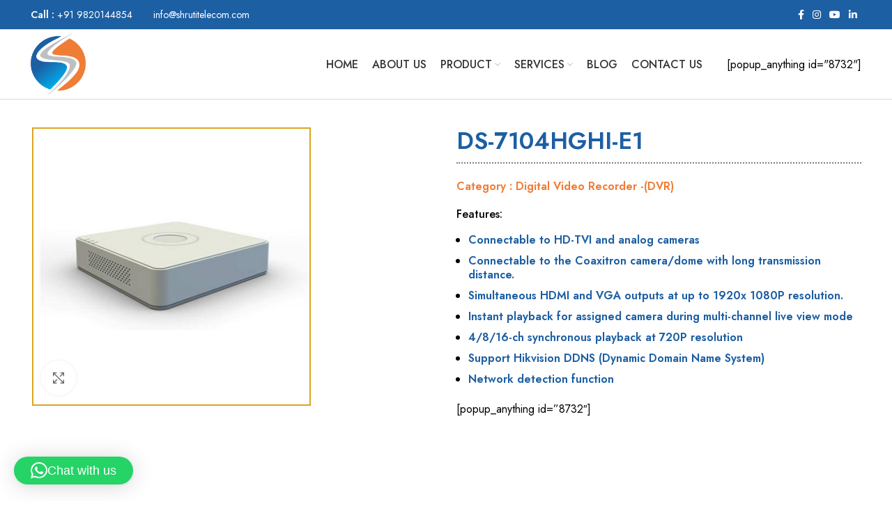

--- FILE ---
content_type: text/html; charset=UTF-8
request_url: https://shrutitelecom.com/products/ds-7104hghi-e1/
body_size: 19585
content:
<!DOCTYPE html>
<html lang="en-US">
<head>
<meta charset="UTF-8">
<link rel="profile" href="https://gmpg.org/xfn/11">
<link rel="pingback" href="https://shrutitelecom.com/xmlrpc.php">
<script>window.MSInputMethodContext && document.documentMode && document.write('<script src="https://shrutitelecom.com/wp-content/themes/shrutitelecom/js/libs/ie11CustomProperties.min.js"><\/script>');</script>
<title>DS-7104HGHI-E1 &#8211; Shruti Telecom</title>
<meta name='robots' content='max-image-preview:large' />
<style>img:is([sizes="auto" i], [sizes^="auto," i]) { contain-intrinsic-size: 3000px 1500px }</style>
<link rel='dns-prefetch' href='//fonts.googleapis.com' />
<link rel="alternate" type="application/rss+xml" title="Shruti Telecom &raquo; Feed" href="https://shrutitelecom.com/feed/" />
<link rel="alternate" type="application/rss+xml" title="Shruti Telecom &raquo; Comments Feed" href="https://shrutitelecom.com/comments/feed/" />
<link rel="alternate" type="application/rss+xml" title="Shruti Telecom &raquo; DS-7104HGHI-E1 Comments Feed" href="https://shrutitelecom.com/products/ds-7104hghi-e1/feed/" />
<!-- <link rel='stylesheet' id='wp-block-library-css' href='https://shrutitelecom.com/wp-includes/css/dist/block-library/style.min.css?ver=6.8.2' type='text/css' media='all' /> -->
<link rel="stylesheet" type="text/css" href="//shrutitelecom.com/wp-content/cache/wpfc-minified/fz02ule/va0c.css" media="all"/>
<style id='classic-theme-styles-inline-css' type='text/css'>
/*! This file is auto-generated */
.wp-block-button__link{color:#fff;background-color:#32373c;border-radius:9999px;box-shadow:none;text-decoration:none;padding:calc(.667em + 2px) calc(1.333em + 2px);font-size:1.125em}.wp-block-file__button{background:#32373c;color:#fff;text-decoration:none}
</style>
<style id='global-styles-inline-css' type='text/css'>
:root{--wp--preset--aspect-ratio--square: 1;--wp--preset--aspect-ratio--4-3: 4/3;--wp--preset--aspect-ratio--3-4: 3/4;--wp--preset--aspect-ratio--3-2: 3/2;--wp--preset--aspect-ratio--2-3: 2/3;--wp--preset--aspect-ratio--16-9: 16/9;--wp--preset--aspect-ratio--9-16: 9/16;--wp--preset--color--black: #000000;--wp--preset--color--cyan-bluish-gray: #abb8c3;--wp--preset--color--white: #ffffff;--wp--preset--color--pale-pink: #f78da7;--wp--preset--color--vivid-red: #cf2e2e;--wp--preset--color--luminous-vivid-orange: #ff6900;--wp--preset--color--luminous-vivid-amber: #fcb900;--wp--preset--color--light-green-cyan: #7bdcb5;--wp--preset--color--vivid-green-cyan: #00d084;--wp--preset--color--pale-cyan-blue: #8ed1fc;--wp--preset--color--vivid-cyan-blue: #0693e3;--wp--preset--color--vivid-purple: #9b51e0;--wp--preset--gradient--vivid-cyan-blue-to-vivid-purple: linear-gradient(135deg,rgba(6,147,227,1) 0%,rgb(155,81,224) 100%);--wp--preset--gradient--light-green-cyan-to-vivid-green-cyan: linear-gradient(135deg,rgb(122,220,180) 0%,rgb(0,208,130) 100%);--wp--preset--gradient--luminous-vivid-amber-to-luminous-vivid-orange: linear-gradient(135deg,rgba(252,185,0,1) 0%,rgba(255,105,0,1) 100%);--wp--preset--gradient--luminous-vivid-orange-to-vivid-red: linear-gradient(135deg,rgba(255,105,0,1) 0%,rgb(207,46,46) 100%);--wp--preset--gradient--very-light-gray-to-cyan-bluish-gray: linear-gradient(135deg,rgb(238,238,238) 0%,rgb(169,184,195) 100%);--wp--preset--gradient--cool-to-warm-spectrum: linear-gradient(135deg,rgb(74,234,220) 0%,rgb(151,120,209) 20%,rgb(207,42,186) 40%,rgb(238,44,130) 60%,rgb(251,105,98) 80%,rgb(254,248,76) 100%);--wp--preset--gradient--blush-light-purple: linear-gradient(135deg,rgb(255,206,236) 0%,rgb(152,150,240) 100%);--wp--preset--gradient--blush-bordeaux: linear-gradient(135deg,rgb(254,205,165) 0%,rgb(254,45,45) 50%,rgb(107,0,62) 100%);--wp--preset--gradient--luminous-dusk: linear-gradient(135deg,rgb(255,203,112) 0%,rgb(199,81,192) 50%,rgb(65,88,208) 100%);--wp--preset--gradient--pale-ocean: linear-gradient(135deg,rgb(255,245,203) 0%,rgb(182,227,212) 50%,rgb(51,167,181) 100%);--wp--preset--gradient--electric-grass: linear-gradient(135deg,rgb(202,248,128) 0%,rgb(113,206,126) 100%);--wp--preset--gradient--midnight: linear-gradient(135deg,rgb(2,3,129) 0%,rgb(40,116,252) 100%);--wp--preset--font-size--small: 13px;--wp--preset--font-size--medium: 20px;--wp--preset--font-size--large: 36px;--wp--preset--font-size--x-large: 42px;--wp--preset--spacing--20: 0.44rem;--wp--preset--spacing--30: 0.67rem;--wp--preset--spacing--40: 1rem;--wp--preset--spacing--50: 1.5rem;--wp--preset--spacing--60: 2.25rem;--wp--preset--spacing--70: 3.38rem;--wp--preset--spacing--80: 5.06rem;--wp--preset--shadow--natural: 6px 6px 9px rgba(0, 0, 0, 0.2);--wp--preset--shadow--deep: 12px 12px 50px rgba(0, 0, 0, 0.4);--wp--preset--shadow--sharp: 6px 6px 0px rgba(0, 0, 0, 0.2);--wp--preset--shadow--outlined: 6px 6px 0px -3px rgba(255, 255, 255, 1), 6px 6px rgba(0, 0, 0, 1);--wp--preset--shadow--crisp: 6px 6px 0px rgba(0, 0, 0, 1);}:where(.is-layout-flex){gap: 0.5em;}:where(.is-layout-grid){gap: 0.5em;}body .is-layout-flex{display: flex;}.is-layout-flex{flex-wrap: wrap;align-items: center;}.is-layout-flex > :is(*, div){margin: 0;}body .is-layout-grid{display: grid;}.is-layout-grid > :is(*, div){margin: 0;}:where(.wp-block-columns.is-layout-flex){gap: 2em;}:where(.wp-block-columns.is-layout-grid){gap: 2em;}:where(.wp-block-post-template.is-layout-flex){gap: 1.25em;}:where(.wp-block-post-template.is-layout-grid){gap: 1.25em;}.has-black-color{color: var(--wp--preset--color--black) !important;}.has-cyan-bluish-gray-color{color: var(--wp--preset--color--cyan-bluish-gray) !important;}.has-white-color{color: var(--wp--preset--color--white) !important;}.has-pale-pink-color{color: var(--wp--preset--color--pale-pink) !important;}.has-vivid-red-color{color: var(--wp--preset--color--vivid-red) !important;}.has-luminous-vivid-orange-color{color: var(--wp--preset--color--luminous-vivid-orange) !important;}.has-luminous-vivid-amber-color{color: var(--wp--preset--color--luminous-vivid-amber) !important;}.has-light-green-cyan-color{color: var(--wp--preset--color--light-green-cyan) !important;}.has-vivid-green-cyan-color{color: var(--wp--preset--color--vivid-green-cyan) !important;}.has-pale-cyan-blue-color{color: var(--wp--preset--color--pale-cyan-blue) !important;}.has-vivid-cyan-blue-color{color: var(--wp--preset--color--vivid-cyan-blue) !important;}.has-vivid-purple-color{color: var(--wp--preset--color--vivid-purple) !important;}.has-black-background-color{background-color: var(--wp--preset--color--black) !important;}.has-cyan-bluish-gray-background-color{background-color: var(--wp--preset--color--cyan-bluish-gray) !important;}.has-white-background-color{background-color: var(--wp--preset--color--white) !important;}.has-pale-pink-background-color{background-color: var(--wp--preset--color--pale-pink) !important;}.has-vivid-red-background-color{background-color: var(--wp--preset--color--vivid-red) !important;}.has-luminous-vivid-orange-background-color{background-color: var(--wp--preset--color--luminous-vivid-orange) !important;}.has-luminous-vivid-amber-background-color{background-color: var(--wp--preset--color--luminous-vivid-amber) !important;}.has-light-green-cyan-background-color{background-color: var(--wp--preset--color--light-green-cyan) !important;}.has-vivid-green-cyan-background-color{background-color: var(--wp--preset--color--vivid-green-cyan) !important;}.has-pale-cyan-blue-background-color{background-color: var(--wp--preset--color--pale-cyan-blue) !important;}.has-vivid-cyan-blue-background-color{background-color: var(--wp--preset--color--vivid-cyan-blue) !important;}.has-vivid-purple-background-color{background-color: var(--wp--preset--color--vivid-purple) !important;}.has-black-border-color{border-color: var(--wp--preset--color--black) !important;}.has-cyan-bluish-gray-border-color{border-color: var(--wp--preset--color--cyan-bluish-gray) !important;}.has-white-border-color{border-color: var(--wp--preset--color--white) !important;}.has-pale-pink-border-color{border-color: var(--wp--preset--color--pale-pink) !important;}.has-vivid-red-border-color{border-color: var(--wp--preset--color--vivid-red) !important;}.has-luminous-vivid-orange-border-color{border-color: var(--wp--preset--color--luminous-vivid-orange) !important;}.has-luminous-vivid-amber-border-color{border-color: var(--wp--preset--color--luminous-vivid-amber) !important;}.has-light-green-cyan-border-color{border-color: var(--wp--preset--color--light-green-cyan) !important;}.has-vivid-green-cyan-border-color{border-color: var(--wp--preset--color--vivid-green-cyan) !important;}.has-pale-cyan-blue-border-color{border-color: var(--wp--preset--color--pale-cyan-blue) !important;}.has-vivid-cyan-blue-border-color{border-color: var(--wp--preset--color--vivid-cyan-blue) !important;}.has-vivid-purple-border-color{border-color: var(--wp--preset--color--vivid-purple) !important;}.has-vivid-cyan-blue-to-vivid-purple-gradient-background{background: var(--wp--preset--gradient--vivid-cyan-blue-to-vivid-purple) !important;}.has-light-green-cyan-to-vivid-green-cyan-gradient-background{background: var(--wp--preset--gradient--light-green-cyan-to-vivid-green-cyan) !important;}.has-luminous-vivid-amber-to-luminous-vivid-orange-gradient-background{background: var(--wp--preset--gradient--luminous-vivid-amber-to-luminous-vivid-orange) !important;}.has-luminous-vivid-orange-to-vivid-red-gradient-background{background: var(--wp--preset--gradient--luminous-vivid-orange-to-vivid-red) !important;}.has-very-light-gray-to-cyan-bluish-gray-gradient-background{background: var(--wp--preset--gradient--very-light-gray-to-cyan-bluish-gray) !important;}.has-cool-to-warm-spectrum-gradient-background{background: var(--wp--preset--gradient--cool-to-warm-spectrum) !important;}.has-blush-light-purple-gradient-background{background: var(--wp--preset--gradient--blush-light-purple) !important;}.has-blush-bordeaux-gradient-background{background: var(--wp--preset--gradient--blush-bordeaux) !important;}.has-luminous-dusk-gradient-background{background: var(--wp--preset--gradient--luminous-dusk) !important;}.has-pale-ocean-gradient-background{background: var(--wp--preset--gradient--pale-ocean) !important;}.has-electric-grass-gradient-background{background: var(--wp--preset--gradient--electric-grass) !important;}.has-midnight-gradient-background{background: var(--wp--preset--gradient--midnight) !important;}.has-small-font-size{font-size: var(--wp--preset--font-size--small) !important;}.has-medium-font-size{font-size: var(--wp--preset--font-size--medium) !important;}.has-large-font-size{font-size: var(--wp--preset--font-size--large) !important;}.has-x-large-font-size{font-size: var(--wp--preset--font-size--x-large) !important;}
:where(.wp-block-post-template.is-layout-flex){gap: 1.25em;}:where(.wp-block-post-template.is-layout-grid){gap: 1.25em;}
:where(.wp-block-columns.is-layout-flex){gap: 2em;}:where(.wp-block-columns.is-layout-grid){gap: 2em;}
:root :where(.wp-block-pullquote){font-size: 1.5em;line-height: 1.6;}
</style>
<style id='woocommerce-inline-inline-css' type='text/css'>
.woocommerce form .form-row .required { visibility: visible; }
</style>
<!-- <link rel='stylesheet' id='brands-styles-css' href='https://shrutitelecom.com/wp-content/plugins/woocommerce/assets/css/brands.css?ver=10.0.2' type='text/css' media='all' /> -->
<!-- <link rel='stylesheet' id='elementor-icons-css' href='https://shrutitelecom.com/wp-content/plugins/elementor/assets/lib/eicons/css/elementor-icons.min.css?ver=5.43.0' type='text/css' media='all' /> -->
<!-- <link rel='stylesheet' id='elementor-frontend-css' href='https://shrutitelecom.com/wp-content/plugins/elementor/assets/css/frontend.min.css?ver=3.30.2' type='text/css' media='all' /> -->
<link rel="stylesheet" type="text/css" href="//shrutitelecom.com/wp-content/cache/wpfc-minified/lyhoxxwo/va0d.css" media="all"/>
<link rel='stylesheet' id='elementor-post-5-css' href='https://shrutitelecom.com/wp-content/uploads/elementor/css/post-5.css?ver=1753093587' type='text/css' media='all' />
<!-- <link rel='stylesheet' id='bootstrap-css' href='https://shrutitelecom.com/wp-content/themes/shrutitelecom/css/bootstrap-light.min.css?ver=6.8.2' type='text/css' media='all' /> -->
<!-- <link rel='stylesheet' id='woodmart-style-css' href='https://shrutitelecom.com/wp-content/themes/shrutitelecom/css/parts/base.min.css?ver=6.8.2' type='text/css' media='all' /> -->
<!-- <link rel='stylesheet' id='wd-widget-recent-post-comments-css' href='https://shrutitelecom.com/wp-content/themes/shrutitelecom/css/parts/widget-recent-post-comments.min.css?ver=6.8.2' type='text/css' media='all' /> -->
<!-- <link rel='stylesheet' id='wd-widget-wd-recent-posts-css' href='https://shrutitelecom.com/wp-content/themes/shrutitelecom/css/parts/widget-wd-recent-posts.min.css?ver=6.8.2' type='text/css' media='all' /> -->
<!-- <link rel='stylesheet' id='wd-widget-nav-css' href='https://shrutitelecom.com/wp-content/themes/shrutitelecom/css/parts/widget-nav.min.css?ver=6.8.2' type='text/css' media='all' /> -->
<!-- <link rel='stylesheet' id='wd-widget-wd-layered-nav-css' href='https://shrutitelecom.com/wp-content/themes/shrutitelecom/css/parts/woo-widget-wd-layered-nav.min.css?ver=6.8.2' type='text/css' media='all' /> -->
<!-- <link rel='stylesheet' id='wd-widget-product-list-css' href='https://shrutitelecom.com/wp-content/themes/shrutitelecom/css/parts/woo-widget-product-list.min.css?ver=6.8.2' type='text/css' media='all' /> -->
<!-- <link rel='stylesheet' id='wd-wp-gutenberg-css' href='https://shrutitelecom.com/wp-content/themes/shrutitelecom/css/parts/wp-gutenberg.min.css?ver=6.8.2' type='text/css' media='all' /> -->
<!-- <link rel='stylesheet' id='wd-wpcf7-css' href='https://shrutitelecom.com/wp-content/themes/shrutitelecom/css/parts/int-wpcf7.min.css?ver=6.8.2' type='text/css' media='all' /> -->
<!-- <link rel='stylesheet' id='wd-revolution-slider-css' href='https://shrutitelecom.com/wp-content/themes/shrutitelecom/css/parts/int-rev-slider.min.css?ver=6.8.2' type='text/css' media='all' /> -->
<!-- <link rel='stylesheet' id='wd-base-deprecated-css' href='https://shrutitelecom.com/wp-content/themes/shrutitelecom/css/parts/base-deprecated.min.css?ver=6.8.2' type='text/css' media='all' /> -->
<!-- <link rel='stylesheet' id='wd-elementor-base-css' href='https://shrutitelecom.com/wp-content/themes/shrutitelecom/css/parts/int-elem-base.min.css?ver=6.8.2' type='text/css' media='all' /> -->
<!-- <link rel='stylesheet' id='wd-woocommerce-base-css' href='https://shrutitelecom.com/wp-content/themes/shrutitelecom/css/parts/woocommerce-base.min.css?ver=6.8.2' type='text/css' media='all' /> -->
<!-- <link rel='stylesheet' id='wd-mod-star-rating-css' href='https://shrutitelecom.com/wp-content/themes/shrutitelecom/css/parts/mod-star-rating.min.css?ver=6.8.2' type='text/css' media='all' /> -->
<!-- <link rel='stylesheet' id='wd-woo-el-track-order-css' href='https://shrutitelecom.com/wp-content/themes/shrutitelecom/css/parts/woo-el-track-order.min.css?ver=6.8.2' type='text/css' media='all' /> -->
<!-- <link rel='stylesheet' id='wd-woo-gutenberg-css' href='https://shrutitelecom.com/wp-content/themes/shrutitelecom/css/parts/woo-gutenberg.min.css?ver=6.8.2' type='text/css' media='all' /> -->
<!-- <link rel='stylesheet' id='wd-woo-mod-quantity-css' href='https://shrutitelecom.com/wp-content/themes/shrutitelecom/css/parts/woo-mod-quantity.min.css?ver=6.8.2' type='text/css' media='all' /> -->
<!-- <link rel='stylesheet' id='wd-woo-single-prod-el-base-css' href='https://shrutitelecom.com/wp-content/themes/shrutitelecom/css/parts/woo-single-prod-el-base.min.css?ver=6.8.2' type='text/css' media='all' /> -->
<!-- <link rel='stylesheet' id='wd-woo-mod-stock-status-css' href='https://shrutitelecom.com/wp-content/themes/shrutitelecom/css/parts/woo-mod-stock-status.min.css?ver=6.8.2' type='text/css' media='all' /> -->
<!-- <link rel='stylesheet' id='wd-woo-mod-shop-attributes-css' href='https://shrutitelecom.com/wp-content/themes/shrutitelecom/css/parts/woo-mod-shop-attributes.min.css?ver=6.8.2' type='text/css' media='all' /> -->
<link rel="stylesheet" type="text/css" href="//shrutitelecom.com/wp-content/cache/wpfc-minified/kzofs808/vflv.css" media="all"/>
<link rel='stylesheet' id='xts-google-fonts-css' href='https://fonts.googleapis.com/css?family=Jost%3A400%2C600%2C500&#038;ver=6.8.2' type='text/css' media='all' />
<!-- <link rel='stylesheet' id='elementor-gf-local-roboto-css' href='https://shrutitelecom.com/wp-content/uploads/elementor/google-fonts/css/roboto.css?ver=1742669327' type='text/css' media='all' /> -->
<!-- <link rel='stylesheet' id='elementor-gf-local-robotoslab-css' href='https://shrutitelecom.com/wp-content/uploads/elementor/google-fonts/css/robotoslab.css?ver=1742669316' type='text/css' media='all' /> -->
<link rel="stylesheet" type="text/css" href="//shrutitelecom.com/wp-content/cache/wpfc-minified/mbi8wpn3/va0c.css" media="all"/>
<script>if (document.location.protocol != "https:") { document.location = document.URL.replace(/^http:/i, "https:"); }</script><script src='//shrutitelecom.com/wp-content/cache/wpfc-minified/1baasdw1/va0c.js' type="text/javascript"></script>
<!-- <script type="text/javascript" src="https://shrutitelecom.com/wp-includes/js/jquery/jquery.min.js?ver=3.7.1" id="jquery-core-js"></script> -->
<!-- <script type="text/javascript" src="https://shrutitelecom.com/wp-includes/js/jquery/jquery-migrate.min.js?ver=3.4.1" id="jquery-migrate-js"></script> -->
<!-- <script type="text/javascript" src="https://shrutitelecom.com/wp-content/plugins/woocommerce/assets/js/jquery-blockui/jquery.blockUI.min.js?ver=2.7.0-wc.10.0.2" id="jquery-blockui-js" defer="defer" data-wp-strategy="defer"></script> -->
<script type="text/javascript" id="wc-add-to-cart-js-extra">
/* <![CDATA[ */
var wc_add_to_cart_params = {"ajax_url":"\/wp-admin\/admin-ajax.php","wc_ajax_url":"\/?wc-ajax=%%endpoint%%","i18n_view_cart":"View cart","cart_url":"https:\/\/shrutitelecom.com\/cart\/","is_cart":"","cart_redirect_after_add":"no"};
/* ]]> */
</script>
<script src='//shrutitelecom.com/wp-content/cache/wpfc-minified/dtkd4etz/vflv.js' type="text/javascript"></script>
<!-- <script type="text/javascript" src="https://shrutitelecom.com/wp-content/plugins/woocommerce/assets/js/frontend/add-to-cart.min.js?ver=10.0.2" id="wc-add-to-cart-js" defer="defer" data-wp-strategy="defer"></script> -->
<!-- <script type="text/javascript" src="https://shrutitelecom.com/wp-content/plugins/woocommerce/assets/js/zoom/jquery.zoom.min.js?ver=1.7.21-wc.10.0.2" id="zoom-js" defer="defer" data-wp-strategy="defer"></script> -->
<script type="text/javascript" id="wc-single-product-js-extra">
/* <![CDATA[ */
var wc_single_product_params = {"i18n_required_rating_text":"Please select a rating","i18n_rating_options":["1 of 5 stars","2 of 5 stars","3 of 5 stars","4 of 5 stars","5 of 5 stars"],"i18n_product_gallery_trigger_text":"View full-screen image gallery","review_rating_required":"yes","flexslider":{"rtl":false,"animation":"slide","smoothHeight":true,"directionNav":false,"controlNav":"thumbnails","slideshow":false,"animationSpeed":500,"animationLoop":false,"allowOneSlide":false},"zoom_enabled":"","zoom_options":[],"photoswipe_enabled":"","photoswipe_options":{"shareEl":false,"closeOnScroll":false,"history":false,"hideAnimationDuration":0,"showAnimationDuration":0},"flexslider_enabled":""};
/* ]]> */
</script>
<script src='//shrutitelecom.com/wp-content/cache/wpfc-minified/33bre5v0/vflv.js' type="text/javascript"></script>
<!-- <script type="text/javascript" src="https://shrutitelecom.com/wp-content/plugins/woocommerce/assets/js/frontend/single-product.min.js?ver=10.0.2" id="wc-single-product-js" defer="defer" data-wp-strategy="defer"></script> -->
<!-- <script type="text/javascript" src="https://shrutitelecom.com/wp-content/plugins/woocommerce/assets/js/js-cookie/js.cookie.min.js?ver=2.1.4-wc.10.0.2" id="js-cookie-js" defer="defer" data-wp-strategy="defer"></script> -->
<script type="text/javascript" id="woocommerce-js-extra">
/* <![CDATA[ */
var woocommerce_params = {"ajax_url":"\/wp-admin\/admin-ajax.php","wc_ajax_url":"\/?wc-ajax=%%endpoint%%","i18n_password_show":"Show password","i18n_password_hide":"Hide password"};
/* ]]> */
</script>
<script src='//shrutitelecom.com/wp-content/cache/wpfc-minified/eib9bqp1/va0c.js' type="text/javascript"></script>
<!-- <script type="text/javascript" src="https://shrutitelecom.com/wp-content/plugins/woocommerce/assets/js/frontend/woocommerce.min.js?ver=10.0.2" id="woocommerce-js" defer="defer" data-wp-strategy="defer"></script> -->
<!-- <script type="text/javascript" src="https://shrutitelecom.com/wp-content/themes/shrutitelecom/js/libs/device.min.js?ver=6.8.2" id="wd-device-library-js"></script> -->
<link rel="https://api.w.org/" href="https://shrutitelecom.com/wp-json/" /><link rel="alternate" title="JSON" type="application/json" href="https://shrutitelecom.com/wp-json/wp/v2/product/11885" /><link rel="EditURI" type="application/rsd+xml" title="RSD" href="https://shrutitelecom.com/xmlrpc.php?rsd" />
<meta name="generator" content="WordPress 6.8.2" />
<meta name="generator" content="WooCommerce 10.0.2" />
<link rel="canonical" href="https://shrutitelecom.com/products/ds-7104hghi-e1/" />
<link rel='shortlink' href='https://shrutitelecom.com/?p=11885' />
<link rel="alternate" title="oEmbed (JSON)" type="application/json+oembed" href="https://shrutitelecom.com/wp-json/oembed/1.0/embed?url=https%3A%2F%2Fshrutitelecom.com%2Fproducts%2Fds-7104hghi-e1%2F" />
<link rel="alternate" title="oEmbed (XML)" type="text/xml+oembed" href="https://shrutitelecom.com/wp-json/oembed/1.0/embed?url=https%3A%2F%2Fshrutitelecom.com%2Fproducts%2Fds-7104hghi-e1%2F&#038;format=xml" />
<meta name="viewport" content="width=device-width, initial-scale=1.0, maximum-scale=1.0, user-scalable=no">
<noscript><style>.woocommerce-product-gallery{ opacity: 1 !important; }</style></noscript>
<meta name="generator" content="Elementor 3.30.2; features: additional_custom_breakpoints; settings: css_print_method-external, google_font-enabled, font_display-swap">
<style type="text/css">.recentcomments a{display:inline !important;padding:0 !important;margin:0 !important;}</style>			<style>
.e-con.e-parent:nth-of-type(n+4):not(.e-lazyloaded):not(.e-no-lazyload),
.e-con.e-parent:nth-of-type(n+4):not(.e-lazyloaded):not(.e-no-lazyload) * {
background-image: none !important;
}
@media screen and (max-height: 1024px) {
.e-con.e-parent:nth-of-type(n+3):not(.e-lazyloaded):not(.e-no-lazyload),
.e-con.e-parent:nth-of-type(n+3):not(.e-lazyloaded):not(.e-no-lazyload) * {
background-image: none !important;
}
}
@media screen and (max-height: 640px) {
.e-con.e-parent:nth-of-type(n+2):not(.e-lazyloaded):not(.e-no-lazyload),
.e-con.e-parent:nth-of-type(n+2):not(.e-lazyloaded):not(.e-no-lazyload) * {
background-image: none !important;
}
}
</style>
<meta name="generator" content="Powered by Slider Revolution 6.6.12 - responsive, Mobile-Friendly Slider Plugin for WordPress with comfortable drag and drop interface." />
<link rel="icon" href="https://shrutitelecom.com/wp-content/uploads/2023/04/Shruti-logo-small.png" sizes="32x32" />
<link rel="icon" href="https://shrutitelecom.com/wp-content/uploads/2023/04/Shruti-logo-small.png" sizes="192x192" />
<link rel="apple-touch-icon" href="https://shrutitelecom.com/wp-content/uploads/2023/04/Shruti-logo-small.png" />
<meta name="msapplication-TileImage" content="https://shrutitelecom.com/wp-content/uploads/2023/04/Shruti-logo-small.png" />
<script>function setREVStartSize(e){
//window.requestAnimationFrame(function() {
window.RSIW = window.RSIW===undefined ? window.innerWidth : window.RSIW;
window.RSIH = window.RSIH===undefined ? window.innerHeight : window.RSIH;
try {
var pw = document.getElementById(e.c).parentNode.offsetWidth,
newh;
pw = pw===0 || isNaN(pw) || (e.l=="fullwidth" || e.layout=="fullwidth") ? window.RSIW : pw;
e.tabw = e.tabw===undefined ? 0 : parseInt(e.tabw);
e.thumbw = e.thumbw===undefined ? 0 : parseInt(e.thumbw);
e.tabh = e.tabh===undefined ? 0 : parseInt(e.tabh);
e.thumbh = e.thumbh===undefined ? 0 : parseInt(e.thumbh);
e.tabhide = e.tabhide===undefined ? 0 : parseInt(e.tabhide);
e.thumbhide = e.thumbhide===undefined ? 0 : parseInt(e.thumbhide);
e.mh = e.mh===undefined || e.mh=="" || e.mh==="auto" ? 0 : parseInt(e.mh,0);
if(e.layout==="fullscreen" || e.l==="fullscreen")
newh = Math.max(e.mh,window.RSIH);
else{
e.gw = Array.isArray(e.gw) ? e.gw : [e.gw];
for (var i in e.rl) if (e.gw[i]===undefined || e.gw[i]===0) e.gw[i] = e.gw[i-1];
e.gh = e.el===undefined || e.el==="" || (Array.isArray(e.el) && e.el.length==0)? e.gh : e.el;
e.gh = Array.isArray(e.gh) ? e.gh : [e.gh];
for (var i in e.rl) if (e.gh[i]===undefined || e.gh[i]===0) e.gh[i] = e.gh[i-1];
var nl = new Array(e.rl.length),
ix = 0,
sl;
e.tabw = e.tabhide>=pw ? 0 : e.tabw;
e.thumbw = e.thumbhide>=pw ? 0 : e.thumbw;
e.tabh = e.tabhide>=pw ? 0 : e.tabh;
e.thumbh = e.thumbhide>=pw ? 0 : e.thumbh;
for (var i in e.rl) nl[i] = e.rl[i]<window.RSIW ? 0 : e.rl[i];
sl = nl[0];
for (var i in nl) if (sl>nl[i] && nl[i]>0) { sl = nl[i]; ix=i;}
var m = pw>(e.gw[ix]+e.tabw+e.thumbw) ? 1 : (pw-(e.tabw+e.thumbw)) / (e.gw[ix]);
newh =  (e.gh[ix] * m) + (e.tabh + e.thumbh);
}
var el = document.getElementById(e.c);
if (el!==null && el) el.style.height = newh+"px";
el = document.getElementById(e.c+"_wrapper");
if (el!==null && el) {
el.style.height = newh+"px";
el.style.display = "block";
}
} catch(e){
console.log("Failure at Presize of Slider:" + e)
}
//});
};</script>
<style type="text/css" id="wp-custom-css">
[type="submit"], [type="button"] {
padding: 12px 48px;
font-size: 15px;
line-height: 18px;
background-color: #ef7d36;
color: #ffffff;
}
[type="submit"]:hover{
color: #fff;
background-color: #1d5fa3;
}
.whb-top-bar .wd-header-text {
font-size: 14px !important;
}
.wd-action-btn.wd-style-text, .product-tabs-wrapper, .paoc-credit-wrp {
display:none !important
}
.paoc-popup-btn {
background: linear-gradient(299deg, #1d5fa3 37%, #079cdd 100%);
}
.paoc-popup-btn:hover{
background: #ef7d36;
}
.wd-entities-title {
color: #1d5fa3;
border-bottom: 2px dotted grey;
padding-bottom: 10px;
}
.woocommerce-product-gallery__image{
text-align: center;
border: 2px solid goldenrod;
width: 400px;
}.wd-more-desc.wd-more-desc-full {
text-align: left;
max-height: none;
}
.whb-sticky-shadow.whb-sticked .whb-row:last-child {
border-bottom: none;
background-color: #fff;
}
.testimon-style-boxed .testimonial-inner {
border: 6px double #ef7d36;
}
.testimon-align-center .testimonial {
box-shadow: 0px 0px 8px #454545;
}
.wd-sub-menu li a {
font-size: 16px;
color: #000;
padding-right: 1px;
width: 320px; 
}
@media screen and (max-width: 480px) {
.woocommerce-product-gallery__image {
text-align: center;
border: 2px solid goldenrod;
width: 100%;
}
}		</style>
<style>
</style>			<style data-type="wd-style-header_541962">
.whb-top-bar .wd-dropdown {
margin-top: 0.5px;
}
.whb-top-bar .wd-dropdown:after {
height: 10.5px;
}
.whb-sticked .whb-general-header .wd-dropdown {
margin-top: 30px;
}
.whb-sticked .whb-general-header .wd-dropdown:after {
height: 40px;
}
@media (min-width: 1025px) {
.whb-top-bar-inner {
height: 41px;
max-height: 41px;
}
.whb-sticked .whb-top-bar-inner {
height: 41px;
max-height: 41px;
}
.whb-general-header-inner {
height: 100px;
max-height: 100px;
}
.whb-sticked .whb-general-header-inner {
height: 100px;
max-height: 100px;
}
}
@media (max-width: 1024px) {
.whb-general-header-inner {
height: 80px;
max-height: 80px;
}
}
.whb-top-bar {
background-color: rgba(29, 95, 163, 1);border-color: rgba(29, 95, 163, 1);border-bottom-width: 1px;border-bottom-style: solid;
}
.whb-general-header {
border-color: rgba(217, 217, 217, 1);border-bottom-width: 1px;border-bottom-style: solid;
}
.whb-header-bottom {
border-color: rgba(129, 129, 129, 0.2);border-bottom-width: 1px;border-bottom-style: solid;
}
</style>
<style data-type="wd-style-theme_settings_default">
.wd-popup.wd-promo-popup{
background-color:rgb(255,255,255);
background-image: url(https://thezaqs.com/shruti/wp-content/uploads/2021/09/retail-popup-bg.jpg);
background-repeat:no-repeat;
background-size:cover;
background-position:center center;
}
.page-title-default{
background-color:#1d5fa3;
background-size:cover;
background-position:center center;
}
:root{
--wd-text-font:"Jost", Arial, Helvetica, sans-serif;
--wd-text-font-weight:400;
--wd-text-color:#000000;
--wd-text-font-size:16px;
}
:root{
--wd-title-font:"Jost", Arial, Helvetica, sans-serif;
--wd-title-font-weight:600;
--wd-title-color:#242424;
}
:root{
--wd-entities-title-font:"Jost", Arial, Helvetica, sans-serif;
--wd-entities-title-font-weight:600;
--wd-entities-title-color:#333333;
--wd-entities-title-color-hover:rgb(51 51 51 / 65%);
}
:root{
--wd-alternative-font:"Jost", Arial, Helvetica, sans-serif;
}
:root{
--wd-widget-title-font:"Jost", Arial, Helvetica, sans-serif;
--wd-widget-title-font-weight:600;
--wd-widget-title-transform:uppercase;
--wd-widget-title-color:#333;
--wd-widget-title-font-size:16px;
}
:root{
--wd-header-el-font:"Jost", Arial, Helvetica, sans-serif;
--wd-header-el-font-weight:500;
--wd-header-el-transform:uppercase;
--wd-header-el-font-size:16px;
}
{
font-size: 16px;
}
:root{
--wd-primary-color:#ef7d36;
}
:root{
--wd-alternative-color:#fbbc34;
}
:root{
--wd-link-color:#333333;
--wd-link-color-hover:#242424;
}
:root{
--btn-default-bgcolor:rgb(239,125,54);
}
:root{
--btn-default-bgcolor-hover:rgb(29,95,163);
}
:root{
--btn-shop-bgcolor:rgb(244,165,28);
}
:root{
--btn-shop-bgcolor-hover:rgb(222,150,26);
}
:root{
--btn-accent-bgcolor:rgb(244,165,28);
}
:root{
--btn-accent-bgcolor-hover:rgb(222,150,26);
}
:root{
--notices-success-bg:#459647;
}
:root{
--notices-success-color:#fff;
}
:root{
--notices-warning-bg:#f4a51c;
}
:root{
--notices-warning-color:#fff;
}
:root{
--wd-form-brd-radius: 5px;
--wd-form-brd-width: 2px;
--btn-default-color: #fff;
--btn-default-color-hover: #fff;
--btn-shop-color: #fff;
--btn-shop-color-hover: #fff;
--btn-accent-color: #fff;
--btn-accent-color-hover: #fff;
--btn-default-brd-radius: 35px;
--btn-default-box-shadow: none;
--btn-default-box-shadow-hover: none;
--btn-shop-brd-radius: 35px;
--btn-shop-box-shadow: none;
--btn-shop-box-shadow-hover: none;
--btn-accent-brd-radius: 35px;
--btn-accent-box-shadow: none;
--btn-accent-box-shadow-hover: none;
}
/* Site width */
/* Header Boxed */
@media (min-width: 1025px) {
.whb-boxed:not(.whb-sticked):not(.whb-full-width) .whb-main-header {
max-width: 1192px;
}
}
.container {
max-width: 1222px;
}
.elementor-section.wd-section-stretch > .elementor-column-gap-no {
max-width: 1192px;
}
.elementor-section.wd-section-stretch > .elementor-column-gap-narrow {
max-width: 1202px;
}
.elementor-section.wd-section-stretch > .elementor-column-gap-default {
max-width: 1212px;
}
.elementor-section.wd-section-stretch > .elementor-column-gap-extended {
max-width: 1222px;
}
.elementor-section.wd-section-stretch > .elementor-column-gap-wide {
max-width: 1232px;
}
.elementor-section.wd-section-stretch > .elementor-column-gap-wider {
max-width: 1252px;
}
@media (min-width: 1239px) {
.platform-Windows .wd-section-stretch > .elementor-container {
margin-left: auto;
margin-right: auto;
}
}
@media (min-width: 1222px) {
html:not(.platform-Windows) .wd-section-stretch > .elementor-container {
margin-left: auto;
margin-right: auto;
}
}
/* Quick view */
div.wd-popup.popup-quick-view {
max-width: 920px;
}
.woodmart-woocommerce-layered-nav .wd-scroll-content {
max-height: 223px;
}
@font-face {
font-weight: normal;
font-style: normal;
font-family: "woodmart-font";
src: url("//shrutitelecom.com/wp-content/themes/shrutitelecom/fonts/woodmart-font.woff2?v=") format("woff2");
}
</style>
</head>
<body data-rsssl=1 class="wp-singular product-template-default single single-product postid-11885 wp-theme-shrutitelecom theme-shrutitelecom woocommerce woocommerce-page woocommerce-no-js wrapper-full-width  woodmart-product-design-default catalog-mode-on categories-accordion-on woodmart-archive-shop woodmart-ajax-shop-on offcanvas-sidebar-mobile offcanvas-sidebar-tablet elementor-default elementor-kit-5">
<script type="text/javascript" id="wd-flicker-fix">// Flicker fix.</script>	
<div class="website-wrapper">
<header class="whb-header whb-sticky-shadow whb-scroll-stick whb-sticky-real">
<!-- <link rel="stylesheet" id="wd-header-base-css" href="https://shrutitelecom.com/wp-content/themes/shrutitelecom/css/parts/header-base.min.css?ver=" type="text/css" media="all" /> --> 						<!-- <link rel="stylesheet" id="wd-mod-tools-css" href="https://shrutitelecom.com/wp-content/themes/shrutitelecom/css/parts/mod-tools.min.css?ver=" type="text/css" media="all" /> --> 			<div class="whb-main-header">
<div class="whb-row whb-top-bar whb-not-sticky-row whb-with-bg whb-border-fullwidth whb-color-light whb-flex-flex-middle whb-hidden-mobile">
<div class="container">
<div class="whb-flex-row whb-top-bar-inner">
<div class="whb-column whb-col-left whb-visible-lg">
<!-- <link rel="stylesheet" id="wd-header-elements-base-css" href="https://shrutitelecom.com/wp-content/themes/shrutitelecom/css/parts/header-el-base.min.css?ver=" type="text/css" media="all" /> --> 			
<div class="wd-header-text set-cont-mb-s reset-last-child "><a style="color: #fff; text-size: 15px; font-weight: 400;" href="tel: +91 9820144854"><span style="color: #fff; text-size: 16px; font-weight: 600;">Call :</span> +91 9820144854</a></div>
<div class="whb-space-element " style="width:10px;"></div>
<div class="wd-header-text set-cont-mb-s reset-last-child "><a style="color: #fff; text-size: 15px; font-weight: 400;" href="mailto: info@shrutitelecom.com">info@shrutitelecom.com</a></div>
</div>
<div class="whb-column whb-col-center whb-visible-lg whb-empty-column">
</div>
<div class="whb-column whb-col-right whb-visible-lg">
<!-- <link rel="stylesheet" id="wd-social-icons-css" href="https://shrutitelecom.com/wp-content/themes/shrutitelecom/css/parts/el-social-icons.min.css?ver=" type="text/css" media="all" /> -->
<link rel="stylesheet" type="text/css" href="//shrutitelecom.com/wp-content/cache/wpfc-minified/1rigxhj9/vflv.css" media="all"/> 			
<div class="wd-social-icons icons-design-default icons-size- color-scheme-light social-follow social-form-circle text-left">
<a rel="noopener noreferrer nofollow" href="#" target="_blank" class=" wd-social-icon social-facebook" aria-label="Facebook social link">
<span class="wd-icon"></span>
</a>
<a rel="noopener noreferrer nofollow" href="#" target="_blank" class=" wd-social-icon social-instagram" aria-label="Instagram social link">
<span class="wd-icon"></span>
</a>
<a rel="noopener noreferrer nofollow" href="#" target="_blank" class=" wd-social-icon social-youtube" aria-label="YouTube social link">
<span class="wd-icon"></span>
</a>
<a rel="noopener noreferrer nofollow" href="#" target="_blank" class=" wd-social-icon social-linkedin" aria-label="Linkedin social link">
<span class="wd-icon"></span>
</a>
</div>
</div>
<div class="whb-column whb-col-mobile whb-hidden-lg whb-empty-column">
</div>
</div>
</div>
</div>
<div class="whb-row whb-general-header whb-sticky-row whb-without-bg whb-border-fullwidth whb-color-dark whb-flex-flex-middle">
<div class="container">
<div class="whb-flex-row whb-general-header-inner">
<div class="whb-column whb-col-left whb-visible-lg">
<div class="site-logo wd-switch-logo">
<a href="https://shrutitelecom.com/" class="wd-logo wd-main-logo" rel="home">
<img width="134" height="150" src="https://shrutitelecom.com/wp-content/uploads/2023/04/Shruti-logo-small.png" class="attachment-full size-full" alt="" style="max-width:79px;" decoding="async" />	</a>
<a href="https://shrutitelecom.com/" class="wd-logo wd-sticky-logo" rel="home">
<img width="134" height="150" src="https://shrutitelecom.com/wp-content/uploads/2023/04/Shruti-logo-small.png" class="attachment-full size-full" alt="" style="max-width:79px;" decoding="async" />		</a>
</div>
</div>
<div class="whb-column whb-col-center whb-visible-lg">
<div class="wd-header-nav wd-header-main-nav text-right" role="navigation">
<ul id="menu-main-navigation" class="menu wd-nav wd-nav-main wd-style-default wd-gap-s"><li id="menu-item-8431" class="menu-item menu-item-type-post_type menu-item-object-page menu-item-home menu-item-8431 item-level-0 menu-simple-dropdown wd-event-hover" ><a href="https://shrutitelecom.com/" class="woodmart-nav-link"><span class="nav-link-text">Home</span></a></li>
<li id="menu-item-8411" class="menu-item menu-item-type-post_type menu-item-object-page menu-item-8411 item-level-0 menu-simple-dropdown wd-event-hover" ><a href="https://shrutitelecom.com/about-us/" class="woodmart-nav-link"><span class="nav-link-text">About us</span></a></li>
<li id="menu-item-8755" class="menu-item menu-item-type-custom menu-item-object-custom menu-item-8755 item-level-0 menu-mega-dropdown wd-event-hover menu-item-has-children" style="--wd-dropdown-width: 1000px;"><a href="#" class="woodmart-nav-link"><span class="nav-link-text">Product</span></a>
<div class="wd-dropdown-menu wd-dropdown wd-design-sized color-scheme-dark">
<div class="container">
<link rel="stylesheet" id="elementor-post-8756-css" href="https://shrutitelecom.com/wp-content/uploads/elementor/css/post-8756.css?ver=1753093588" type="text/css" media="all">
<div data-elementor-type="wp-post" data-elementor-id="8756" class="elementor elementor-8756">
<section class="elementor-section elementor-top-section elementor-element elementor-element-39dfcf2 elementor-section-boxed elementor-section-height-default elementor-section-height-default wd-section-disabled" data-id="39dfcf2" data-element_type="section">
<div class="elementor-container elementor-column-gap-default">
<div class="elementor-column elementor-col-20 elementor-top-column elementor-element elementor-element-cc10050" data-id="cc10050" data-element_type="column">
<div class="elementor-widget-wrap elementor-element-populated">
<div class="elementor-element elementor-element-26f795c elementor-widget elementor-widget-heading" data-id="26f795c" data-element_type="widget" data-widget_type="heading.default">
<div class="elementor-widget-container">
<h2 class="elementor-heading-title elementor-size-default"><a href="https://shrutitelecom.com/product-category/biometric/">BIOMETRIC</a></h2>				</div>
</div>
<div class="elementor-element elementor-element-4fab547 elementor-icon-list--layout-traditional elementor-list-item-link-full_width elementor-widget elementor-widget-icon-list" data-id="4fab547" data-element_type="widget" data-widget_type="icon-list.default">
<div class="elementor-widget-container">
<ul class="elementor-icon-list-items">
<li class="elementor-icon-list-item">
<a href="https://shrutitelecom.com/product-category/biometric/fingerprint-biometric/">
<span class="elementor-icon-list-icon">
<i aria-hidden="true" class="fas fa-chevron-circle-right"></i>						</span>
<span class="elementor-icon-list-text">Fingerprint</span>
</a>
</li>
<li class="elementor-icon-list-item">
<a href="https://shrutitelecom.com/product-category/biometric/face/">
<span class="elementor-icon-list-icon">
<i aria-hidden="true" class="fas fa-chevron-circle-right"></i>						</span>
<span class="elementor-icon-list-text">Face</span>
</a>
</li>
</ul>
</div>
</div>
</div>
</div>
<div class="elementor-column elementor-col-20 elementor-top-column elementor-element elementor-element-0cdd0b9" data-id="0cdd0b9" data-element_type="column">
<div class="elementor-widget-wrap elementor-element-populated">
<div class="elementor-element elementor-element-7561317 elementor-widget elementor-widget-heading" data-id="7561317" data-element_type="widget" data-widget_type="heading.default">
<div class="elementor-widget-container">
<h2 class="elementor-heading-title elementor-size-default"><a href="https://shrutitelecom.com/product-category/cctv/">CCTV</a></h2>				</div>
</div>
<div class="elementor-element elementor-element-b0d215b elementor-icon-list--layout-traditional elementor-list-item-link-full_width elementor-widget elementor-widget-icon-list" data-id="b0d215b" data-element_type="widget" data-widget_type="icon-list.default">
<div class="elementor-widget-container">
<ul class="elementor-icon-list-items">
<li class="elementor-icon-list-item">
<a href="https://shrutitelecom.com/cp-plus-cctv/">
<span class="elementor-icon-list-icon">
<i aria-hidden="true" class="fas fa-chevron-circle-right"></i>						</span>
<span class="elementor-icon-list-text">Cp Plus CCTV</span>
</a>
</li>
<li class="elementor-icon-list-item">
<a href="https://shrutitelecom.com/hikvision-cctv/">
<span class="elementor-icon-list-icon">
<i aria-hidden="true" class="fas fa-chevron-circle-right"></i>						</span>
<span class="elementor-icon-list-text">Hikvision CCTV</span>
</a>
</li>
<li class="elementor-icon-list-item">
<a href="https://shrutitelecom.com/product-category/cctv/dahua-cctv/">
<span class="elementor-icon-list-icon">
<i aria-hidden="true" class="fas fa-chevron-circle-right"></i>						</span>
<span class="elementor-icon-list-text">Dahua- CCTV</span>
</a>
</li>
<li class="elementor-icon-list-item">
<a href="https://shrutitelecom.com/product-category/cctv/ezviz-cctv/">
<span class="elementor-icon-list-icon">
<i aria-hidden="true" class="fas fa-chevron-circle-right"></i>						</span>
<span class="elementor-icon-list-text">EZVIZ CCTV</span>
</a>
</li>
</ul>
</div>
</div>
</div>
</div>
<div class="elementor-column elementor-col-20 elementor-top-column elementor-element elementor-element-26cb6b8" data-id="26cb6b8" data-element_type="column">
<div class="elementor-widget-wrap elementor-element-populated">
<div class="elementor-element elementor-element-84b7172 elementor-widget elementor-widget-heading" data-id="84b7172" data-element_type="widget" data-widget_type="heading.default">
<div class="elementor-widget-container">
<h2 class="elementor-heading-title elementor-size-default"><a href="https://shrutitelecom.com/product-category/fire-alarm-system/">Fire Alarm System</a></h2>				</div>
</div>
<div class="elementor-element elementor-element-fd06bfb elementor-icon-list--layout-traditional elementor-list-item-link-full_width elementor-widget elementor-widget-icon-list" data-id="fd06bfb" data-element_type="widget" data-widget_type="icon-list.default">
<div class="elementor-widget-container">
<ul class="elementor-icon-list-items">
<li class="elementor-icon-list-item">
<a href="https://shrutitelecom.com/product-category/ravel/">
<span class="elementor-icon-list-icon">
<i aria-hidden="true" class="fas fa-chevron-circle-right"></i>						</span>
<span class="elementor-icon-list-text">Ravel</span>
</a>
</li>
<li class="elementor-icon-list-item">
<a href="https://shrutitelecom.com/product-category/morley/">
<span class="elementor-icon-list-icon">
<i aria-hidden="true" class="fas fa-chevron-circle-right"></i>						</span>
<span class="elementor-icon-list-text">Morley</span>
</a>
</li>
</ul>
</div>
</div>
</div>
</div>
<div class="elementor-column elementor-col-20 elementor-top-column elementor-element elementor-element-a798842" data-id="a798842" data-element_type="column">
<div class="elementor-widget-wrap elementor-element-populated">
<div class="elementor-element elementor-element-c4d5120 elementor-widget elementor-widget-heading" data-id="c4d5120" data-element_type="widget" data-widget_type="heading.default">
<div class="elementor-widget-container">
<h2 class="elementor-heading-title elementor-size-default"><a href="https://shrutitelecom.com/product-category/epabx/">EPABX</a></h2>				</div>
</div>
<div class="elementor-element elementor-element-47e131f elementor-icon-list--layout-traditional elementor-list-item-link-full_width elementor-widget elementor-widget-icon-list" data-id="47e131f" data-element_type="widget" data-widget_type="icon-list.default">
<div class="elementor-widget-container">
<ul class="elementor-icon-list-items">
<li class="elementor-icon-list-item">
<a href="https://shrutitelecom.com/product-category/epabx/">
<span class="elementor-icon-list-icon">
<i aria-hidden="true" class="fas fa-chevron-circle-right"></i>						</span>
<span class="elementor-icon-list-text">EPABX system</span>
</a>
</li>
</ul>
</div>
</div>
</div>
</div>
<div class="elementor-column elementor-col-20 elementor-top-column elementor-element elementor-element-157a2b6" data-id="157a2b6" data-element_type="column">
<div class="elementor-widget-wrap elementor-element-populated">
<div class="elementor-element elementor-element-dddfe47 elementor-widget elementor-widget-heading" data-id="dddfe47" data-element_type="widget" data-widget_type="heading.default">
<div class="elementor-widget-container">
<h2 class="elementor-heading-title elementor-size-default"><a href="https://shrutitelecom.com/product-category/intercom/">INTERCOM</a></h2>				</div>
</div>
<div class="elementor-element elementor-element-c14b0da elementor-icon-list--layout-traditional elementor-list-item-link-full_width elementor-widget elementor-widget-icon-list" data-id="c14b0da" data-element_type="widget" data-widget_type="icon-list.default">
<div class="elementor-widget-container">
<ul class="elementor-icon-list-items">
<li class="elementor-icon-list-item">
<a href="https://shrutitelecom.com/product-category/intercom/">
<span class="elementor-icon-list-icon">
<i aria-hidden="true" class="fas fa-chevron-circle-right"></i>						</span>
<span class="elementor-icon-list-text">Intercom system</span>
</a>
</li>
</ul>
</div>
</div>
</div>
</div>
</div>
</section>
<section class="elementor-section elementor-top-section elementor-element elementor-element-d6aecf5 elementor-section-boxed elementor-section-height-default elementor-section-height-default wd-section-disabled" data-id="d6aecf5" data-element_type="section">
<div class="elementor-container elementor-column-gap-default">
<div class="elementor-column elementor-col-100 elementor-top-column elementor-element elementor-element-9492a30" data-id="9492a30" data-element_type="column">
<div class="elementor-widget-wrap elementor-element-populated">
<div class="elementor-element elementor-element-337e74d elementor-widget-divider--view-line elementor-widget elementor-widget-divider" data-id="337e74d" data-element_type="widget" data-widget_type="divider.default">
<div class="elementor-widget-container">
<div class="elementor-divider">
<span class="elementor-divider-separator">
</span>
</div>
</div>
</div>
</div>
</div>
</div>
</section>
<section class="elementor-section elementor-top-section elementor-element elementor-element-6782882 elementor-section-boxed elementor-section-height-default elementor-section-height-default wd-section-disabled" data-id="6782882" data-element_type="section">
<div class="elementor-container elementor-column-gap-default">
<div class="elementor-column elementor-col-25 elementor-top-column elementor-element elementor-element-c53536a" data-id="c53536a" data-element_type="column">
<div class="elementor-widget-wrap elementor-element-populated">
<div class="elementor-element elementor-element-95e847d elementor-widget elementor-widget-heading" data-id="95e847d" data-element_type="widget" data-widget_type="heading.default">
<div class="elementor-widget-container">
<h2 class="elementor-heading-title elementor-size-default"><a href="https://shrutitelecom.com/product-category/ip-phones/">IP Phones</a></h2>				</div>
</div>
<div class="elementor-element elementor-element-b4e6667 elementor-icon-list--layout-traditional elementor-list-item-link-full_width elementor-widget elementor-widget-icon-list" data-id="b4e6667" data-element_type="widget" data-widget_type="icon-list.default">
<div class="elementor-widget-container">
<ul class="elementor-icon-list-items">
<li class="elementor-icon-list-item">
<a href="https://shrutitelecom.com/product-category/ip-phones/">
<span class="elementor-icon-list-icon">
<i aria-hidden="true" class="fas fa-chevron-circle-right"></i>						</span>
<span class="elementor-icon-list-text">IP phone</span>
</a>
</li>
</ul>
</div>
</div>
</div>
</div>
<div class="elementor-column elementor-col-25 elementor-top-column elementor-element elementor-element-f8a5ebb" data-id="f8a5ebb" data-element_type="column">
<div class="elementor-widget-wrap elementor-element-populated">
<div class="elementor-element elementor-element-f7296ad elementor-widget elementor-widget-heading" data-id="f7296ad" data-element_type="widget" data-widget_type="heading.default">
<div class="elementor-widget-container">
<h2 class="elementor-heading-title elementor-size-default"><a href="https://shrutitelecom.com/product-category/interctive-flat-panels-stystem/">IF Panels Stystem</a></h2>				</div>
</div>
<div class="elementor-element elementor-element-9a9609b elementor-icon-list--layout-traditional elementor-list-item-link-full_width elementor-widget elementor-widget-icon-list" data-id="9a9609b" data-element_type="widget" data-widget_type="icon-list.default">
<div class="elementor-widget-container">
<ul class="elementor-icon-list-items">
<li class="elementor-icon-list-item">
<a href="https://shrutitelecom.com/product-category/interctive-flat-panels-stystem/techno-technikknow/">
<span class="elementor-icon-list-icon">
<i aria-hidden="true" class="fas fa-chevron-circle-right"></i>						</span>
<span class="elementor-icon-list-text">Techno Technikknow</span>
</a>
</li>
<li class="elementor-icon-list-item">
<a href="https://shrutitelecom.com/product-category/interctive-flat-panels-stystem/cornea/">
<span class="elementor-icon-list-icon">
<i aria-hidden="true" class="fas fa-chevron-circle-right"></i>						</span>
<span class="elementor-icon-list-text">Cornea</span>
</a>
</li>
</ul>
</div>
</div>
</div>
</div>
<div class="elementor-column elementor-col-25 elementor-top-column elementor-element elementor-element-23a7f9e" data-id="23a7f9e" data-element_type="column">
<div class="elementor-widget-wrap elementor-element-populated">
<div class="elementor-element elementor-element-e6d7b7b elementor-widget elementor-widget-heading" data-id="e6d7b7b" data-element_type="widget" data-widget_type="heading.default">
<div class="elementor-widget-container">
<h2 class="elementor-heading-title elementor-size-default"><a href="https://shrutitelecom.com/product-category/wifi-access-points/">Wifi Access Point System
</a></h2>				</div>
</div>
<div class="elementor-element elementor-element-e270e62 elementor-icon-list--layout-traditional elementor-list-item-link-full_width elementor-widget elementor-widget-icon-list" data-id="e270e62" data-element_type="widget" data-widget_type="icon-list.default">
<div class="elementor-widget-container">
<ul class="elementor-icon-list-items">
<li class="elementor-icon-list-item">
<a href="https://shrutitelecom.com/product-category/wifi-access-points/air-pro/">
<span class="elementor-icon-list-icon">
<i aria-hidden="true" class="fas fa-chevron-circle-right"></i>						</span>
<span class="elementor-icon-list-text">Air Pro</span>
</a>
</li>
<li class="elementor-icon-list-item">
<a href="https://shrutitelecom.com/product-category/wifi-access-points/d-link/">
<span class="elementor-icon-list-icon">
<i aria-hidden="true" class="fas fa-chevron-circle-right"></i>						</span>
<span class="elementor-icon-list-text">D-Link</span>
</a>
</li>
<li class="elementor-icon-list-item">
<a href="https://shrutitelecom.com/product-category/wifi-access-points/grandstream/">
<span class="elementor-icon-list-icon">
<i aria-hidden="true" class="fas fa-chevron-circle-right"></i>						</span>
<span class="elementor-icon-list-text">Grandstream</span>
</a>
</li>
</ul>
</div>
</div>
</div>
</div>
<div class="elementor-column elementor-col-25 elementor-top-column elementor-element elementor-element-05f5603" data-id="05f5603" data-element_type="column">
<div class="elementor-widget-wrap elementor-element-populated">
<div class="elementor-element elementor-element-e9d3269 elementor-widget elementor-widget-heading" data-id="e9d3269" data-element_type="widget" data-widget_type="heading.default">
<div class="elementor-widget-container">
<h2 class="elementor-heading-title elementor-size-default"><a href="https://shrutitelecom.com/product-category/access-control/">Access Control
</a></h2>				</div>
</div>
<div class="elementor-element elementor-element-6514970 elementor-icon-list--layout-traditional elementor-list-item-link-full_width elementor-widget elementor-widget-icon-list" data-id="6514970" data-element_type="widget" data-widget_type="icon-list.default">
<div class="elementor-widget-container">
<ul class="elementor-icon-list-items">
<li class="elementor-icon-list-item">
<a href="https://shrutitelecom.com/product-category/access-control/hikvision-metal-detector/">
<span class="elementor-icon-list-icon">
<i aria-hidden="true" class="fas fa-chevron-circle-right"></i>						</span>
<span class="elementor-icon-list-text">Hikvision Metal Detector</span>
</a>
</li>
</ul>
</div>
</div>
</div>
</div>
</div>
</section>
</div>
</div>
</div>
</li>
<li id="menu-item-12604" class="menu-item menu-item-type-post_type menu-item-object-page menu-item-has-children menu-item-12604 item-level-0 menu-simple-dropdown wd-event-hover" ><a href="https://shrutitelecom.com/services/" class="woodmart-nav-link"><span class="nav-link-text">Services</span></a><div class="color-scheme-dark wd-design-default wd-dropdown-menu wd-dropdown"><div class="container">
<ul class="wd-sub-menu color-scheme-dark">
<li id="menu-item-12374" class="menu-item menu-item-type-custom menu-item-object-custom menu-item-12374 item-level-1" ><a href="https://shrutitelecom.com/services/#Computer" class="woodmart-nav-link">Computer Forensics</a></li>
<li id="menu-item-12375" class="menu-item menu-item-type-custom menu-item-object-custom menu-item-12375 item-level-1" ><a href="https://shrutitelecom.com/services/#digitalmedia" class="woodmart-nav-link">Digital Media Investigations</a></li>
<li id="menu-item-12376" class="menu-item menu-item-type-custom menu-item-object-custom menu-item-12376 item-level-1" ><a href="https://shrutitelecom.com/services/#audiovisual" class="woodmart-nav-link">Audio Visual Forensics</a></li>
<li id="menu-item-12377" class="menu-item menu-item-type-custom menu-item-object-custom menu-item-12377 item-level-1" ><a href="https://shrutitelecom.com/services/#forensicspeech" class="woodmart-nav-link">Forensic Speech Analysis</a></li>
<li id="menu-item-12378" class="menu-item menu-item-type-custom menu-item-object-custom menu-item-12378 item-level-1" ><a href="https://shrutitelecom.com/services/#mobilephone" class="woodmart-nav-link">Mobile Phone Forensics</a></li>
</ul>
</div>
</div>
</li>
<li id="menu-item-12402" class="menu-item menu-item-type-post_type menu-item-object-page menu-item-12402 item-level-0 menu-simple-dropdown wd-event-hover" ><a href="https://shrutitelecom.com/blog/" class="woodmart-nav-link"><span class="nav-link-text">Blog</span></a></li>
<li id="menu-item-8412" class="menu-item menu-item-type-post_type menu-item-object-page menu-item-8412 item-level-0 menu-simple-dropdown wd-event-hover" ><a href="https://shrutitelecom.com/contact-us/" class="woodmart-nav-link"><span class="nav-link-text">Contact us</span></a></li>
</ul></div><!--END MAIN-NAV-->
</div>
<div class="whb-column whb-col-right whb-visible-lg">
<div class="whb-space-element " style="width:15px;"></div>
<div class="wd-header-text set-cont-mb-s reset-last-child "><p>[popup_anything id="8732"]</p></div>
</div>
<div class="whb-column whb-mobile-left whb-hidden-lg">
<div class="wd-tools-element wd-header-mobile-nav wd-style-text">
<a href="#" rel="nofollow">
<span class="wd-tools-icon">
</span>
<span class="wd-tools-text">Menu</span>
</a>
</div><!--END wd-header-mobile-nav--></div>
<div class="whb-column whb-mobile-center whb-hidden-lg">
<div class="site-logo wd-switch-logo">
<a href="https://shrutitelecom.com/" class="wd-logo wd-main-logo" rel="home">
<img width="134" height="150" src="https://shrutitelecom.com/wp-content/uploads/2023/04/Shruti-logo-small.png" class="attachment-full size-full" alt="" style="max-width:50px;" decoding="async" />	</a>
<a href="https://shrutitelecom.com/" class="wd-logo wd-sticky-logo" rel="home">
<img width="134" height="150" src="https://shrutitelecom.com/wp-content/uploads/2023/04/Shruti-logo-small.png" class="attachment-full size-full" alt="" style="max-width:50px;" decoding="async" />		</a>
</div>
</div>
<div class="whb-column whb-mobile-right whb-hidden-lg whb-empty-column">
</div>
</div>
</div>
</div>
</div>
</header>
<div class="main-page-wrapper">
<!-- <link rel="stylesheet" id="wd-page-title-css" href="https://shrutitelecom.com/wp-content/themes/shrutitelecom/css/parts/page-title.min.css?ver=" type="text/css" media="all" /> --> 									
<!-- MAIN CONTENT AREA -->
<div class="container-fluid">
<div class="row content-layout-wrapper align-items-start">
<div class="site-content shop-content-area col-12 breadcrumbs-location-summary wd-builder-off" role="main">
<!-- <link rel="stylesheet" id="wd-woo-single-prod-predefined-css" href="https://shrutitelecom.com/wp-content/themes/shrutitelecom/css/parts/woo-single-prod-predefined.min.css?ver=" type="text/css" media="all" /> --> 						<!-- <link rel="stylesheet" id="wd-woo-single-prod-and-quick-view-predefined-css" href="https://shrutitelecom.com/wp-content/themes/shrutitelecom/css/parts/woo-single-prod-and-quick-view-predefined.min.css?ver=" type="text/css" media="all" /> --> 						<!-- <link rel="stylesheet" id="wd-woo-single-prod-el-tabs-predefined-css" href="https://shrutitelecom.com/wp-content/themes/shrutitelecom/css/parts/woo-single-prod-el-tabs-predefined.min.css?ver=" type="text/css" media="all" /> --> 			
<div class="container">
</div>
<div id="product-11885" class="single-product-page single-product-content product-design-default tabs-location-standard tabs-type-tabs meta-location-hide reviews-location-tabs product-no-bg product type-product post-11885 status-publish first instock product_cat-cctv product_cat-digital-video-recorder-dvr-hikvision-cctv product_cat-hikvision-cctv has-post-thumbnail shipping-taxable product-type-simple">
<div class="container">
<div class="woocommerce-notices-wrapper"></div>
<div class="row product-image-summary-wrap">
<div class="product-image-summary col-lg-12 col-12 col-md-12">
<div class="row product-image-summary-inner">
<div class="col-lg-6 col-12 col-md-6 product-images" >
<div class="product-images-inner">
<!-- <link rel="stylesheet" id="wd-woo-single-prod-el-gallery-css" href="https://shrutitelecom.com/wp-content/themes/shrutitelecom/css/parts/woo-single-prod-el-gallery.min.css?ver=" type="text/css" media="all" /> --> 						<!-- <link rel="stylesheet" id="wd-woo-single-prod-el-gallery-opt-thumb-left-css" href="https://shrutitelecom.com/wp-content/themes/shrutitelecom/css/parts/woo-single-prod-el-gallery-opt-thumb-left.min.css?ver=" type="text/css" media="all" /> --> 						<!-- <link rel="stylesheet" id="wd-owl-carousel-css" href="https://shrutitelecom.com/wp-content/themes/shrutitelecom/css/parts/lib-owl-carousel.min.css?ver=" type="text/css" media="all" /> --> 			<div class="woocommerce-product-gallery woocommerce-product-gallery--with-images woocommerce-product-gallery--columns-4 images images row align-items-start thumbs-position-left image-action-zoom" style="opacity: 0; transition: opacity .25s ease-in-out;">
<div class="col-12">
<figure class="woocommerce-product-gallery__wrapper owl-items-lg-1 owl-items-md-1 owl-items-sm-1 owl-items-xs-1 owl-carousel">
<div class="product-image-wrap"><figure data-thumb="https://shrutitelecom.com/wp-content/uploads/2023/05/HIKDVR1-150x150.jpg" class="woocommerce-product-gallery__image"><a data-elementor-open-lightbox="no" href="https://shrutitelecom.com/wp-content/uploads/2023/05/HIKDVR1.jpg"><img fetchpriority="high" width="400" height="400" src="https://shrutitelecom.com/wp-content/uploads/2023/05/HIKDVR1.jpg" class="wp-post-image wp-post-image" alt="" title="HIKDVR1" data-caption="" data-src="https://shrutitelecom.com/wp-content/uploads/2023/05/HIKDVR1.jpg" data-large_image="https://shrutitelecom.com/wp-content/uploads/2023/05/HIKDVR1.jpg" data-large_image_width="400" data-large_image_height="400" decoding="async" srcset="https://shrutitelecom.com/wp-content/uploads/2023/05/HIKDVR1.jpg 400w, https://shrutitelecom.com/wp-content/uploads/2023/05/HIKDVR1-300x300.jpg 300w, https://shrutitelecom.com/wp-content/uploads/2023/05/HIKDVR1-150x150.jpg 150w" sizes="(max-width: 400px) 100vw, 400px" /></a></figure></div>
</figure>
<div class="product-additional-galleries">
<!-- <link rel="stylesheet" id="wd-photoswipe-css" href="https://shrutitelecom.com/wp-content/themes/shrutitelecom/css/parts/lib-photoswipe.min.css?ver=" type="text/css" media="all" /> --> 						<div class="wd-show-product-gallery-wrap wd-action-btn wd-style-icon-bg-text wd-gallery-btn"><a href="#" rel="nofollow" class="woodmart-show-product-gallery"><span>Click to enlarge</span></a></div>
</div>
</div>
</div>
</div>
</div>
<div class="col-lg-6 col-12 col-md-6 text-left summary entry-summary">
<div class="summary-inner">
<h1 class="product_title entry-title wd-entities-title">
DS-7104HGHI-E1
</h1>
<p class="price"></p>
<div class="woocommerce-product-details__short-description">
<p style="text-align: left; font-size: 16px; font-weight: 600; color: #ef7d36;">Category : Digital Video Recorder -(DVR)</p>
<p style="font-size: 16px; font-weight: 500; margin-top: -5px; color: #000000;">Features:</p>
<ul style="text-align: left; margin-top: -5px; line-height: 20px;">
<li><strong style="color:#1D5FA3">Connectable to HD-TVI and analog cameras</strong></li>
<li><strong style="color:#1D5FA3">Connectable to the Coaxitron camera/dome with long transmission distance.</strong></li>
<li><strong style="color:#1D5FA3">Simultaneous HDMI and VGA outputs at up to 1920x 1080P resolution.</strong></li>
<li><strong style="color:#1D5FA3">Instant playback for assigned camera during multi-channel live view mode</strong></li>
<li><strong style="color:#1D5FA3">4/8/16-ch synchronous playback at 720P resolution</strong></li>
<li><strong style="color:#1D5FA3">Support Hikvision DDNS (Dynamic Domain Name System)</strong></li>
<li><strong style="color:#1D5FA3">Network detection function</strong></li>
</ul>
<p>[popup_anything id=&#8221;8732&#8243;]</p>
</div>
</div>
</div>
</div><!-- .summary -->
</div>
</div>
</div>
<div class="product-tabs-wrapper">
<div class="container">
<div class="row">
<div class="col-12 poduct-tabs-inner">
<!-- <link rel="stylesheet" id="wd-tabs-css" href="https://shrutitelecom.com/wp-content/themes/shrutitelecom/css/parts/el-tabs.min.css?ver=" type="text/css" media="all" /> --> 						<!-- <link rel="stylesheet" id="wd-woo-single-prod-el-tabs-opt-layout-tabs-css" href="https://shrutitelecom.com/wp-content/themes/shrutitelecom/css/parts/woo-single-prod-el-tabs-opt-layout-tabs.min.css?ver=" type="text/css" media="all" /> --> 						<!-- <link rel="stylesheet" id="wd-accordion-css" href="https://shrutitelecom.com/wp-content/themes/shrutitelecom/css/parts/el-accordion.min.css?ver=" type="text/css" media="all" /> --> 						<!-- <link rel="stylesheet" id="wd-woo-single-prod-el-reviews-css" href="https://shrutitelecom.com/wp-content/themes/shrutitelecom/css/parts/woo-single-prod-el-reviews.min.css?ver=" type="text/css" media="all" /> --> 			<div class="woocommerce-tabs wc-tabs-wrapper tabs-layout-tabs" data-state="first" data-layout="tabs">
<div class="wd-nav-wrapper wd-nav-tabs-wrapper text-center">
<ul class="wd-nav wd-nav-tabs wd-icon-pos-left tabs wc-tabs wd-style-underline-reverse">
<li class="reviews_tab active" id="tab-title-reviews"
role="tab" aria-controls="tab-reviews">
<a class="wd-nav-link" href="#tab-reviews">
<span class="nav-link-text wd-tabs-title">
Reviews (0)								</span>
</a>
</li>
<li class="wd_additional_tab_tab" id="tab-title-wd_additional_tab"
role="tab" aria-controls="tab-wd_additional_tab">
<a class="wd-nav-link" href="#tab-wd_additional_tab">
<span class="nav-link-text wd-tabs-title">
Shipping &amp; Delivery								</span>
</a>
</li>
</ul>
</div>
<!-- <link rel="stylesheet" id="wd-mod-comments-css" href="https://shrutitelecom.com/wp-content/themes/shrutitelecom/css/parts/mod-comments.min.css?ver=" type="text/css" media="all" /> --> 						<div class="wd-accordion-item">
<div href="#tab-reviews" class="wd-accordion-title wd-opener-pos-right tab-title-reviews wd-active" data-accordion-index="reviews">
<div class="wd-accordion-title-text">
<span>
Reviews (0)						</span>
</div>
<span class="wd-accordion-opener wd-opener-style-arrow"></span>
</div>
<div class="entry-content woocommerce-Tabs-panel woocommerce-Tabs-panel--reviews wd-active panel wc-tab wd-single-reviews wd-layout-two-column" id="tab-reviews" role="tabpanel" aria-labelledby="tab-title-reviews" data-accordion-index="reviews">
<div class="wc-tab-inner">
<div id="reviews" class="woocommerce-Reviews">
<div id="comments">
<h2 class="woocommerce-Reviews-title">
Reviews		</h2>
<p class="woocommerce-noreviews">There are no reviews yet.</p>
</div>
<div id="review_form_wrapper">
<div id="review_form">
<div id="respond" class="comment-respond">
<span id="reply-title" class="comment-reply-title" role="heading" aria-level="3">Be the first to review &ldquo;DS-7104HGHI-E1&rdquo; <small><a rel="nofollow" id="cancel-comment-reply-link" href="/products/ds-7104hghi-e1/#respond" style="display:none;">Cancel reply</a></small></span><p class="must-log-in">You must be <a href="https://shrutitelecom.com/my-account/">logged in</a> to post a review.</p>	</div><!-- #respond -->
</div>
</div>
<div class="clear"></div>
</div>
</div>
</div>
</div>
<div class="wd-accordion-item">
<div href="#tab-wd_additional_tab" class="wd-accordion-title wd-opener-pos-right tab-title-wd_additional_tab" data-accordion-index="wd_additional_tab">
<div class="wd-accordion-title-text">
<span>
Shipping &amp; Delivery						</span>
</div>
<span class="wd-accordion-opener wd-opener-style-arrow"></span>
</div>
<div class="entry-content woocommerce-Tabs-panel woocommerce-Tabs-panel--wd_additional_tab panel wc-tab" id="tab-wd_additional_tab" role="tabpanel" aria-labelledby="tab-title-wd_additional_tab" data-accordion-index="wd_additional_tab">
<div class="wc-tab-inner">
</div>
</div>
</div>
</div>
</div>
</div>
</div>
</div>
<div class="container related-and-upsells"></div>
</div><!-- #product-11885 -->
</div>
			</div><!-- .main-page-wrapper --> 
</div> <!-- end row -->
</div> <!-- end container -->
<!-- <link rel="stylesheet" id="wd-footer-base-css" href="https://shrutitelecom.com/wp-content/themes/shrutitelecom/css/parts/footer-base.min.css?ver=" type="text/css" media="all" /> -->
<link rel="stylesheet" type="text/css" href="//shrutitelecom.com/wp-content/cache/wpfc-minified/esdftdgf/vflv.css" media="all"/> 					<div class="wd-prefooter">
<div class="container">
</div>
</div>
<footer class="footer-container color-scheme-light">
<div class="container main-footer">
<link rel="stylesheet" id="elementor-post-4216-css" href="https://shrutitelecom.com/wp-content/uploads/elementor/css/post-4216.css?ver=1753093588" type="text/css" media="all">
<div data-elementor-type="wp-post" data-elementor-id="4216" class="elementor elementor-4216">
<section class="elementor-section elementor-top-section elementor-element elementor-element-daf14ce wd-section-stretch elementor-section-content-top elementor-hidden-tablet elementor-hidden-mobile elementor-section-boxed elementor-section-height-default elementor-section-height-default" data-id="daf14ce" data-element_type="section" data-settings="{&quot;background_background&quot;:&quot;classic&quot;}">
<div class="elementor-background-overlay"></div>
<div class="elementor-container elementor-column-gap-default">
<div class="elementor-column elementor-col-50 elementor-top-column elementor-element elementor-element-8ec3902" data-id="8ec3902" data-element_type="column">
<div class="elementor-widget-wrap elementor-element-populated">
<div class="elementor-element elementor-element-f75e39d elementor-widget elementor-widget-heading" data-id="f75e39d" data-element_type="widget" data-widget_type="heading.default">
<div class="elementor-widget-container">
<h2 class="elementor-heading-title elementor-size-default">ABOUT SHRUTI TELECOM</h2>				</div>
</div>
<div class="elementor-element elementor-element-a3b85b3 color-scheme-inherit text-left elementor-widget elementor-widget-text-editor" data-id="a3b85b3" data-element_type="widget" data-widget_type="text-editor.default">
<div class="elementor-widget-container">
As the name of our firm itself suggest that we are entirely involved in the domain of the telecom industry hence, we have major forms of the telecom collection meant for the information and communicating purposes.								</div>
</div>
<div class="elementor-element elementor-element-05e8456 elementor-widget__width-initial elementor-widget elementor-widget-button" data-id="05e8456" data-element_type="widget" data-widget_type="button.default">
<div class="elementor-widget-container">
<div class="elementor-button-wrapper">
<a class="elementor-button elementor-button-link elementor-size-sm" href="https://shrutitelecom.com/about-us/">
<span class="elementor-button-content-wrapper">
<span class="elementor-button-text">Explore More</span>
</span>
</a>
</div>
</div>
</div>
<div class="elementor-element elementor-element-a32f794 elementor-widget__width-initial elementor-widget elementor-widget-button" data-id="a32f794" data-element_type="widget" data-widget_type="button.default">
<div class="elementor-widget-container">
<div class="elementor-button-wrapper">
<a class="elementor-button elementor-button-link elementor-size-sm" href="#">
<span class="elementor-button-content-wrapper">
<span class="elementor-button-icon">
<i aria-hidden="true" class="far fa-hand-point-right"></i>			</span>
<span class="elementor-button-text">Follow Us on</span>
</span>
</a>
</div>
</div>
</div>
<div class="elementor-element elementor-element-2e25498 elementor-shape-circle elementor-widget__width-auto elementor-grid-0 e-grid-align-center elementor-widget elementor-widget-social-icons" data-id="2e25498" data-element_type="widget" data-widget_type="social-icons.default">
<div class="elementor-widget-container">
<div class="elementor-social-icons-wrapper elementor-grid" role="list">
<span class="elementor-grid-item" role="listitem">
<a class="elementor-icon elementor-social-icon elementor-social-icon-facebook elementor-repeater-item-0859ba6" target="_blank">
<span class="elementor-screen-only">Facebook</span>
<i class="fab fa-facebook"></i>					</a>
</span>
<span class="elementor-grid-item" role="listitem">
<a class="elementor-icon elementor-social-icon elementor-social-icon-instagram elementor-repeater-item-9756176" target="_blank">
<span class="elementor-screen-only">Instagram</span>
<i class="fab fa-instagram"></i>					</a>
</span>
<span class="elementor-grid-item" role="listitem">
<a class="elementor-icon elementor-social-icon elementor-social-icon-youtube elementor-repeater-item-34e9d75" target="_blank">
<span class="elementor-screen-only">Youtube</span>
<i class="fab fa-youtube"></i>					</a>
</span>
<span class="elementor-grid-item" role="listitem">
<a class="elementor-icon elementor-social-icon elementor-social-icon-linkedin elementor-repeater-item-7b86547" target="_blank">
<span class="elementor-screen-only">Linkedin</span>
<i class="fab fa-linkedin"></i>					</a>
</span>
</div>
</div>
</div>
</div>
</div>
<div class="elementor-column elementor-col-25 elementor-top-column elementor-element elementor-element-cfa2c59" data-id="cfa2c59" data-element_type="column">
<div class="elementor-widget-wrap elementor-element-populated">
<div class="elementor-element elementor-element-631a62f elementor-widget elementor-widget-heading" data-id="631a62f" data-element_type="widget" data-widget_type="heading.default">
<div class="elementor-widget-container">
<h2 class="elementor-heading-title elementor-size-default">Useful Links</h2>				</div>
</div>
<div class="elementor-element elementor-element-0927fe0 elementor-icon-list--layout-traditional elementor-list-item-link-full_width elementor-widget elementor-widget-icon-list" data-id="0927fe0" data-element_type="widget" data-widget_type="icon-list.default">
<div class="elementor-widget-container">
<ul class="elementor-icon-list-items">
<li class="elementor-icon-list-item">
<a href="https://shrutitelecom.com/">
<span class="elementor-icon-list-icon">
<i aria-hidden="true" class="fas fa-compact-disc"></i>						</span>
<span class="elementor-icon-list-text">Home</span>
</a>
</li>
<li class="elementor-icon-list-item">
<a href="https://shrutitelecom.com/about-us/">
<span class="elementor-icon-list-icon">
<i aria-hidden="true" class="fas fa-compact-disc"></i>						</span>
<span class="elementor-icon-list-text">About Us</span>
</a>
</li>
<li class="elementor-icon-list-item">
<a href="https://shrutitelecom.com/product/">
<span class="elementor-icon-list-icon">
<i aria-hidden="true" class="fas fa-compact-disc"></i>						</span>
<span class="elementor-icon-list-text">Products</span>
</a>
</li>
<li class="elementor-icon-list-item">
<a href="https://shrutitelecom.com/services/">
<span class="elementor-icon-list-icon">
<i aria-hidden="true" class="fas fa-compact-disc"></i>						</span>
<span class="elementor-icon-list-text">Services</span>
</a>
</li>
<li class="elementor-icon-list-item">
<a href="https://shrutitelecom.com/call-privacy/">
<span class="elementor-icon-list-icon">
<i aria-hidden="true" class="fas fa-compact-disc"></i>						</span>
<span class="elementor-icon-list-text">Call Privacy</span>
</a>
</li>
<li class="elementor-icon-list-item">
<a href="https://shrutitelecom.com/contact-us/">
<span class="elementor-icon-list-icon">
<i aria-hidden="true" class="fas fa-compact-disc"></i>						</span>
<span class="elementor-icon-list-text">Contact Us</span>
</a>
</li>
</ul>
</div>
</div>
</div>
</div>
<div class="elementor-column elementor-col-25 elementor-top-column elementor-element elementor-element-c9aef6b" data-id="c9aef6b" data-element_type="column">
<div class="elementor-widget-wrap elementor-element-populated">
<div class="elementor-element elementor-element-56c063b elementor-widget elementor-widget-heading" data-id="56c063b" data-element_type="widget" data-widget_type="heading.default">
<div class="elementor-widget-container">
<h2 class="elementor-heading-title elementor-size-default">Contact Details</h2>				</div>
</div>
<div class="elementor-element elementor-element-2dc53d3 elementor-icon-list--layout-traditional elementor-list-item-link-full_width elementor-widget elementor-widget-icon-list" data-id="2dc53d3" data-element_type="widget" data-widget_type="icon-list.default">
<div class="elementor-widget-container">
<ul class="elementor-icon-list-items">
<li class="elementor-icon-list-item">
<span class="elementor-icon-list-icon">
<i aria-hidden="true" class="fas fa-map-pin"></i>						</span>
<span class="elementor-icon-list-text">237, M M G S Marg, Dadar (East),<br> Mumbai – 400014</span>
</li>
<li class="elementor-icon-list-item">
<span class="elementor-icon-list-icon">
<i aria-hidden="true" class="fas fa-phone-alt"></i>						</span>
<span class="elementor-icon-list-text">022 5065 8999</span>
</li>
<li class="elementor-icon-list-item">
<span class="elementor-icon-list-icon">
<i aria-hidden="true" class="fab fa-whatsapp"></i>						</span>
<span class="elementor-icon-list-text">+91 93222 12313</span>
</li>
<li class="elementor-icon-list-item">
<span class="elementor-icon-list-icon">
<i aria-hidden="true" class="fas fa-phone-alt"></i>						</span>
<span class="elementor-icon-list-text">+91 98201 44584</span>
</li>
<li class="elementor-icon-list-item">
<span class="elementor-icon-list-icon">
<i aria-hidden="true" class="far fa-envelope-open"></i>						</span>
<span class="elementor-icon-list-text">info@shrutitelecom.com / shrutigroup@yahoo.co.in</span>
</li>
</ul>
</div>
</div>
</div>
</div>
</div>
</section>
<section class="elementor-section elementor-top-section elementor-element elementor-element-1f554c1 wd-section-stretch elementor-section-content-top elementor-section-full_width elementor-hidden-desktop elementor-section-height-default elementor-section-height-default" data-id="1f554c1" data-element_type="section" data-settings="{&quot;background_background&quot;:&quot;classic&quot;}">
<div class="elementor-background-overlay"></div>
<div class="elementor-container elementor-column-gap-default">
<div class="elementor-column elementor-col-50 elementor-top-column elementor-element elementor-element-1a61b23" data-id="1a61b23" data-element_type="column">
<div class="elementor-widget-wrap elementor-element-populated">
<div class="elementor-element elementor-element-29cba25 elementor-widget elementor-widget-heading" data-id="29cba25" data-element_type="widget" data-widget_type="heading.default">
<div class="elementor-widget-container">
<h2 class="elementor-heading-title elementor-size-default">ABOUT SHRUTI TELECOM</h2>				</div>
</div>
<div class="elementor-element elementor-element-cb656ff color-scheme-inherit text-left elementor-widget elementor-widget-text-editor" data-id="cb656ff" data-element_type="widget" data-widget_type="text-editor.default">
<div class="elementor-widget-container">
As the name of our firm itself suggest that we are entirely involved in the domain of the telecom industry hence, we have major forms of the telecom collection meant for the information and communicating purposes.								</div>
</div>
<div class="elementor-element elementor-element-7ca2ab6 elementor-widget__width-initial elementor-widget elementor-widget-button" data-id="7ca2ab6" data-element_type="widget" data-widget_type="button.default">
<div class="elementor-widget-container">
<div class="elementor-button-wrapper">
<a class="elementor-button elementor-button-link elementor-size-sm" href="https://shrutitelecom.com/about-us/">
<span class="elementor-button-content-wrapper">
<span class="elementor-button-text">Explore More</span>
</span>
</a>
</div>
</div>
</div>
<div class="elementor-element elementor-element-b302d5d elementor-widget-mobile__width-initial elementor-widget elementor-widget-button" data-id="b302d5d" data-element_type="widget" data-widget_type="button.default">
<div class="elementor-widget-container">
<div class="elementor-button-wrapper">
<a class="elementor-button elementor-button-link elementor-size-sm" href="#">
<span class="elementor-button-content-wrapper">
<span class="elementor-button-icon">
<i aria-hidden="true" class="far fa-hand-point-right"></i>			</span>
<span class="elementor-button-text">Follow Us on</span>
</span>
</a>
</div>
</div>
</div>
<div class="elementor-element elementor-element-e8b3a79 elementor-shape-circle elementor-widget__width-auto elementor-grid-0 e-grid-align-center elementor-widget elementor-widget-social-icons" data-id="e8b3a79" data-element_type="widget" data-widget_type="social-icons.default">
<div class="elementor-widget-container">
<div class="elementor-social-icons-wrapper elementor-grid" role="list">
<span class="elementor-grid-item" role="listitem">
<a class="elementor-icon elementor-social-icon elementor-social-icon-facebook elementor-repeater-item-0859ba6" target="_blank">
<span class="elementor-screen-only">Facebook</span>
<i class="fab fa-facebook"></i>					</a>
</span>
<span class="elementor-grid-item" role="listitem">
<a class="elementor-icon elementor-social-icon elementor-social-icon-instagram elementor-repeater-item-9756176" target="_blank">
<span class="elementor-screen-only">Instagram</span>
<i class="fab fa-instagram"></i>					</a>
</span>
<span class="elementor-grid-item" role="listitem">
<a class="elementor-icon elementor-social-icon elementor-social-icon-youtube elementor-repeater-item-34e9d75" target="_blank">
<span class="elementor-screen-only">Youtube</span>
<i class="fab fa-youtube"></i>					</a>
</span>
</div>
</div>
</div>
</div>
</div>
<div class="elementor-column elementor-col-25 elementor-top-column elementor-element elementor-element-7803b64" data-id="7803b64" data-element_type="column">
<div class="elementor-widget-wrap elementor-element-populated">
<div class="elementor-element elementor-element-8c391a3 elementor-widget elementor-widget-heading" data-id="8c391a3" data-element_type="widget" data-widget_type="heading.default">
<div class="elementor-widget-container">
<h2 class="elementor-heading-title elementor-size-default">Useful Links</h2>				</div>
</div>
<div class="elementor-element elementor-element-c52a56e elementor-icon-list--layout-traditional elementor-list-item-link-full_width elementor-widget elementor-widget-icon-list" data-id="c52a56e" data-element_type="widget" data-widget_type="icon-list.default">
<div class="elementor-widget-container">
<ul class="elementor-icon-list-items">
<li class="elementor-icon-list-item">
<a href="https://shrutitelecom.com/">
<span class="elementor-icon-list-icon">
<i aria-hidden="true" class="fas fa-compact-disc"></i>						</span>
<span class="elementor-icon-list-text">Home</span>
</a>
</li>
<li class="elementor-icon-list-item">
<a href="https://shrutitelecom.com/about-us/">
<span class="elementor-icon-list-icon">
<i aria-hidden="true" class="fas fa-compact-disc"></i>						</span>
<span class="elementor-icon-list-text">About Us</span>
</a>
</li>
<li class="elementor-icon-list-item">
<a href="https://shrutitelecom.com/product/">
<span class="elementor-icon-list-icon">
<i aria-hidden="true" class="fas fa-compact-disc"></i>						</span>
<span class="elementor-icon-list-text">Products</span>
</a>
</li>
<li class="elementor-icon-list-item">
<a href="https://shrutitelecom.com/services/">
<span class="elementor-icon-list-icon">
<i aria-hidden="true" class="fas fa-compact-disc"></i>						</span>
<span class="elementor-icon-list-text">Services</span>
</a>
</li>
<li class="elementor-icon-list-item">
<a href="https://shrutitelecom.com/call-privacy/">
<span class="elementor-icon-list-icon">
<i aria-hidden="true" class="fas fa-compact-disc"></i>						</span>
<span class="elementor-icon-list-text">Call Privacy</span>
</a>
</li>
<li class="elementor-icon-list-item">
<a href="https://shrutitelecom.com/contact-us/">
<span class="elementor-icon-list-icon">
<i aria-hidden="true" class="fas fa-compact-disc"></i>						</span>
<span class="elementor-icon-list-text">Contact Us</span>
</a>
</li>
</ul>
</div>
</div>
</div>
</div>
<div class="elementor-column elementor-col-25 elementor-top-column elementor-element elementor-element-42af833" data-id="42af833" data-element_type="column">
<div class="elementor-widget-wrap elementor-element-populated">
<div class="elementor-element elementor-element-e40b9de elementor-widget elementor-widget-heading" data-id="e40b9de" data-element_type="widget" data-widget_type="heading.default">
<div class="elementor-widget-container">
<h2 class="elementor-heading-title elementor-size-default">Contact Details</h2>				</div>
</div>
<div class="elementor-element elementor-element-8003b04 elementor-icon-list--layout-traditional elementor-list-item-link-full_width elementor-widget elementor-widget-icon-list" data-id="8003b04" data-element_type="widget" data-widget_type="icon-list.default">
<div class="elementor-widget-container">
<ul class="elementor-icon-list-items">
<li class="elementor-icon-list-item">
<span class="elementor-icon-list-icon">
<i aria-hidden="true" class="fas fa-map-pin"></i>						</span>
<span class="elementor-icon-list-text">237, M M G S Marg, Dadar (East),<br> Mumbai – 400014</span>
</li>
<li class="elementor-icon-list-item">
<span class="elementor-icon-list-icon">
<i aria-hidden="true" class="fas fa-phone-alt"></i>						</span>
<span class="elementor-icon-list-text"><a style="color: #fff;" href="tel:022 5065 8999">02250658999</a></span>
</li>
<li class="elementor-icon-list-item">
<span class="elementor-icon-list-icon">
<i aria-hidden="true" class="fab fa-whatsapp"></i>						</span>
<span class="elementor-icon-list-text"><a style="color: #fff;" href="tel:+91 93222 12313">+919322212313</a></span>
</li>
<li class="elementor-icon-list-item">
<span class="elementor-icon-list-icon">
<i aria-hidden="true" class="fas fa-phone-alt"></i>						</span>
<span class="elementor-icon-list-text"><a style="color: #fff;" href="tel:+919820144854">+919820144854</a></span>
</li>
<li class="elementor-icon-list-item">
<span class="elementor-icon-list-icon">
<i aria-hidden="true" class="far fa-envelope-open"></i>						</span>
<span class="elementor-icon-list-text"><a style="color: #fff;" href="mailto:info@shrutitelecom.com">info@shrutitelecom.com</a></span>
</li>
<li class="elementor-icon-list-item">
<span class="elementor-icon-list-icon">
<i aria-hidden="true" class="far fa-envelope-open"></i>						</span>
<span class="elementor-icon-list-text"><a style="color: #fff;" href="mailto:shrutigroup@yahoo.co.in">shrutigroup@yahoo.co.in</a></span>
</li>
</ul>
</div>
</div>
</div>
</div>
</div>
</section>
<section class="elementor-section elementor-top-section elementor-element elementor-element-a29b070 elementor-section-stretched elementor-section-boxed elementor-section-height-default elementor-section-height-default wd-section-disabled" data-id="a29b070" data-element_type="section" data-settings="{&quot;stretch_section&quot;:&quot;section-stretched&quot;,&quot;background_background&quot;:&quot;gradient&quot;}">
<div class="elementor-container elementor-column-gap-default">
<div class="elementor-column elementor-col-100 elementor-top-column elementor-element elementor-element-04652ee" data-id="04652ee" data-element_type="column">
<div class="elementor-widget-wrap elementor-element-populated">
<div class="elementor-element elementor-element-f017cc3 color-scheme-inherit text-left elementor-widget elementor-widget-text-editor" data-id="f017cc3" data-element_type="widget" data-widget_type="text-editor.default">
<div class="elementor-widget-container">
© 2023 Shruti Telecom – All Right Reserved. Developed by <a style="color:#fff;" href="https://siteinvention.com" target="_blank">Site Invention</a>								</div>
</div>
</div>
</div>
</div>
</section>
</div>
</div>
</footer>
</div> <!-- end wrapper -->
<div class="wd-close-side"></div>
<!-- <link rel="stylesheet" id="wd-scroll-top-css" href="https://shrutitelecom.com/wp-content/themes/shrutitelecom/css/parts/opt-scrolltotop.min.css?ver=" type="text/css" media="all" /> --> 					<a href="#" class="scrollToTop" aria-label="Scroll to top button"></a>
<div class="mobile-nav wd-side-hidden wd-left"><ul id="menu-mobile-navigation" class="mobile-pages-menu wd-nav wd-nav-mobile wd-active"><li id="menu-item-12588" class="menu-item menu-item-type-post_type menu-item-object-page menu-item-home menu-item-12588 item-level-0" ><a href="https://shrutitelecom.com/" class="woodmart-nav-link"><span class="nav-link-text">Home</span></a></li>
<li id="menu-item-8414" class="menu-item menu-item-type-post_type menu-item-object-page menu-item-8414 item-level-0" ><a href="https://shrutitelecom.com/about-us/" class="woodmart-nav-link"><span class="nav-link-text">About us</span></a></li>
<li id="menu-item-12161" class="menu-item menu-item-type-custom menu-item-object-custom menu-item-has-children menu-item-12161 item-level-0" ><a href="#" class="woodmart-nav-link"><span class="nav-link-text">Products</span></a>
<ul class="wd-sub-menu">
<li id="menu-item-12554" class="menu-item menu-item-type-taxonomy menu-item-object-product_cat menu-item-has-children menu-item-12554 item-level-1" ><a href="https://shrutitelecom.com/product-category/biometric/" class="woodmart-nav-link">Biometric</a>
<ul class="sub-sub-menu">
<li id="menu-item-12556" class="menu-item menu-item-type-taxonomy menu-item-object-product_cat menu-item-12556 item-level-2" ><a href="https://shrutitelecom.com/product-category/biometric/fingerprint-biometric/" class="woodmart-nav-link">Fingerprint</a></li>
<li id="menu-item-12555" class="menu-item menu-item-type-taxonomy menu-item-object-product_cat menu-item-12555 item-level-2" ><a href="https://shrutitelecom.com/product-category/biometric/face/" class="woodmart-nav-link">Face</a></li>
</ul>
</li>
<li id="menu-item-12638" class="menu-item menu-item-type-taxonomy menu-item-object-product_cat current-product-ancestor current-menu-parent current-product-parent menu-item-has-children menu-item-12638 item-level-1" ><a href="https://shrutitelecom.com/product-category/cctv/" class="woodmart-nav-link">CCTV</a>
<ul class="sub-sub-menu">
<li id="menu-item-12641" class="menu-item menu-item-type-taxonomy menu-item-object-product_cat menu-item-12641 item-level-2" ><a href="https://shrutitelecom.com/product-category/cp-plus-cctv/" class="woodmart-nav-link">CP PLUS CCTV</a></li>
<li id="menu-item-12642" class="menu-item menu-item-type-taxonomy menu-item-object-product_cat current-product-ancestor current-menu-parent current-product-parent menu-item-12642 item-level-2" ><a href="https://shrutitelecom.com/product-category/hikvision-cctv/" class="woodmart-nav-link">Hikvision CCTV</a></li>
<li id="menu-item-12639" class="menu-item menu-item-type-taxonomy menu-item-object-product_cat menu-item-12639 item-level-2" ><a href="https://shrutitelecom.com/product-category/cctv/dahua-cctv/" class="woodmart-nav-link">Dahua CCTV</a></li>
<li id="menu-item-12640" class="menu-item menu-item-type-taxonomy menu-item-object-product_cat menu-item-12640 item-level-2" ><a href="https://shrutitelecom.com/product-category/cctv/ezviz-cctv/" class="woodmart-nav-link">EZVIZ CCTV</a></li>
</ul>
</li>
<li id="menu-item-12560" class="menu-item menu-item-type-taxonomy menu-item-object-product_cat menu-item-has-children menu-item-12560 item-level-1" ><a href="https://shrutitelecom.com/product-category/fire-alarm-system/" class="woodmart-nav-link">Fire alarm system</a>
<ul class="sub-sub-menu">
<li id="menu-item-12562" class="menu-item menu-item-type-taxonomy menu-item-object-product_cat menu-item-12562 item-level-2" ><a href="https://shrutitelecom.com/product-category/ravel/" class="woodmart-nav-link">Ravel</a></li>
<li id="menu-item-12561" class="menu-item menu-item-type-taxonomy menu-item-object-product_cat menu-item-12561 item-level-2" ><a href="https://shrutitelecom.com/product-category/morley/" class="woodmart-nav-link">Morley</a></li>
</ul>
</li>
<li id="menu-item-12563" class="menu-item menu-item-type-taxonomy menu-item-object-product_cat menu-item-12563 item-level-1" ><a href="https://shrutitelecom.com/product-category/epabx/" class="woodmart-nav-link">EPABX System</a></li>
<li id="menu-item-12564" class="menu-item menu-item-type-taxonomy menu-item-object-product_cat menu-item-12564 item-level-1" ><a href="https://shrutitelecom.com/product-category/intercom/" class="woodmart-nav-link">Intercom System</a></li>
<li id="menu-item-12571" class="menu-item menu-item-type-taxonomy menu-item-object-product_cat menu-item-12571 item-level-1" ><a href="https://shrutitelecom.com/product-category/ip-phones/" class="woodmart-nav-link">IP Phones</a></li>
<li id="menu-item-12572" class="menu-item menu-item-type-taxonomy menu-item-object-product_cat menu-item-has-children menu-item-12572 item-level-1" ><a href="https://shrutitelecom.com/product-category/interctive-flat-panels-stystem/" class="woodmart-nav-link">IF Panels Stystem</a>
<ul class="sub-sub-menu">
<li id="menu-item-12573" class="menu-item menu-item-type-taxonomy menu-item-object-product_cat menu-item-12573 item-level-2" ><a href="https://shrutitelecom.com/product-category/interctive-flat-panels-stystem/techno-technikknow/" class="woodmart-nav-link">Techno Technikknow</a></li>
<li id="menu-item-12574" class="menu-item menu-item-type-taxonomy menu-item-object-product_cat menu-item-12574 item-level-2" ><a href="https://shrutitelecom.com/product-category/interctive-flat-panels-stystem/cornea/" class="woodmart-nav-link">Cornea</a></li>
</ul>
</li>
<li id="menu-item-12575" class="menu-item menu-item-type-taxonomy menu-item-object-product_cat menu-item-has-children menu-item-12575 item-level-1" ><a href="https://shrutitelecom.com/product-category/wifi-access-points/" class="woodmart-nav-link">Wifi Access Point System</a>
<ul class="sub-sub-menu">
<li id="menu-item-12576" class="menu-item menu-item-type-taxonomy menu-item-object-product_cat menu-item-12576 item-level-2" ><a href="https://shrutitelecom.com/product-category/wifi-access-points/air-pro/" class="woodmart-nav-link">Air Pro</a></li>
<li id="menu-item-12577" class="menu-item menu-item-type-taxonomy menu-item-object-product_cat menu-item-12577 item-level-2" ><a href="https://shrutitelecom.com/product-category/wifi-access-points/d-link/" class="woodmart-nav-link">D-Link</a></li>
<li id="menu-item-12578" class="menu-item menu-item-type-taxonomy menu-item-object-product_cat menu-item-12578 item-level-2" ><a href="https://shrutitelecom.com/product-category/wifi-access-points/grandstream/" class="woodmart-nav-link">Grandstream</a></li>
</ul>
</li>
<li id="menu-item-12579" class="menu-item menu-item-type-taxonomy menu-item-object-product_cat menu-item-has-children menu-item-12579 item-level-1" ><a href="https://shrutitelecom.com/product-category/access-control/" class="woodmart-nav-link">Access Control</a>
<ul class="sub-sub-menu">
<li id="menu-item-12580" class="menu-item menu-item-type-taxonomy menu-item-object-product_cat menu-item-12580 item-level-2" ><a href="https://shrutitelecom.com/product-category/access-control/hikvision-metal-detector/" class="woodmart-nav-link">Hikvision Metal Detector</a></li>
</ul>
</li>
</ul>
</li>
<li id="menu-item-12581" class="menu-item menu-item-type-post_type menu-item-object-page menu-item-has-children menu-item-12581 item-level-0" ><a href="https://shrutitelecom.com/services/" class="woodmart-nav-link"><span class="nav-link-text">Services</span></a>
<ul class="wd-sub-menu">
<li id="menu-item-12582" class="menu-item menu-item-type-custom menu-item-object-custom menu-item-12582 item-level-1" ><a href="https://shrutitelecom.com/services/#Computer" class="woodmart-nav-link">Computer Forensics</a></li>
<li id="menu-item-12584" class="menu-item menu-item-type-custom menu-item-object-custom menu-item-12584 item-level-1" ><a href="https://shrutitelecom.com/services/#digitalmedia" class="woodmart-nav-link">Digital Media Investigations</a></li>
<li id="menu-item-12585" class="menu-item menu-item-type-custom menu-item-object-custom menu-item-12585 item-level-1" ><a href="https://shrutitelecom.com/services/#audiovisual" class="woodmart-nav-link">Audio Visual Forensics</a></li>
<li id="menu-item-12586" class="menu-item menu-item-type-custom menu-item-object-custom menu-item-12586 item-level-1" ><a href="https://shrutitelecom.com/services/#forensicspeech" class="woodmart-nav-link">Forensic Speech Analysis</a></li>
<li id="menu-item-12587" class="menu-item menu-item-type-custom menu-item-object-custom menu-item-12587 item-level-1" ><a href="https://shrutitelecom.com/services/#mobilephone" class="woodmart-nav-link">Mobile Phone Forensics</a></li>
</ul>
</li>
<li id="menu-item-12431" class="menu-item menu-item-type-post_type menu-item-object-page menu-item-12431 item-level-0" ><a href="https://shrutitelecom.com/blog/" class="woodmart-nav-link"><span class="nav-link-text">Blog</span></a></li>
<li id="menu-item-8413" class="menu-item menu-item-type-post_type menu-item-object-page menu-item-8413 item-level-0" ><a href="https://shrutitelecom.com/contact-us/" class="woodmart-nav-link"><span class="nav-link-text">Contact us</span></a></li>
</ul>
</div><!--END MOBILE-NAV-->
<script>
window.RS_MODULES = window.RS_MODULES || {};
window.RS_MODULES.modules = window.RS_MODULES.modules || {};
window.RS_MODULES.waiting = window.RS_MODULES.waiting || [];
window.RS_MODULES.defered = true;
window.RS_MODULES.moduleWaiting = window.RS_MODULES.moduleWaiting || {};
window.RS_MODULES.type = 'compiled';
</script>
<script type="speculationrules">
{"prefetch":[{"source":"document","where":{"and":[{"href_matches":"\/*"},{"not":{"href_matches":["\/wp-*.php","\/wp-admin\/*","\/wp-content\/uploads\/*","\/wp-content\/*","\/wp-content\/plugins\/*","\/wp-content\/themes\/shrutitelecom\/*","\/*\\?(.+)"]}},{"not":{"selector_matches":"a[rel~=\"nofollow\"]"}},{"not":{"selector_matches":".no-prefetch, .no-prefetch a"}}]},"eagerness":"conservative"}]}
</script>
<script>
const lazyloadRunObserver = () => {
const lazyloadBackgrounds = document.querySelectorAll( `.e-con.e-parent:not(.e-lazyloaded)` );
const lazyloadBackgroundObserver = new IntersectionObserver( ( entries ) => {
entries.forEach( ( entry ) => {
if ( entry.isIntersecting ) {
let lazyloadBackground = entry.target;
if( lazyloadBackground ) {
lazyloadBackground.classList.add( 'e-lazyloaded' );
}
lazyloadBackgroundObserver.unobserve( entry.target );
}
});
}, { rootMargin: '200px 0px 200px 0px' } );
lazyloadBackgrounds.forEach( ( lazyloadBackground ) => {
lazyloadBackgroundObserver.observe( lazyloadBackground );
} );
};
const events = [
'DOMContentLoaded',
'elementor/lazyload/observe',
];
events.forEach( ( event ) => {
document.addEventListener( event, lazyloadRunObserver );
} );
</script>
<div 
class="qlwapp"
style="--qlwapp-scheme-font-family:inherit;--qlwapp-scheme-font-size:18px;--qlwapp-scheme-icon-size:60px;--qlwapp-scheme-icon-font-size:24px;--qlwapp-scheme-box-max-height:400px;--qlwapp-scheme-box-message-word-break:break-all;--qlwapp-button-animation-name:none;"
data-contacts="[{&quot;id&quot;:0,&quot;order&quot;:1,&quot;active&quot;:1,&quot;chat&quot;:1,&quot;avatar&quot;:&quot;https:\/\/www.gravatar.com\/avatar\/00000000000000000000000000000000&quot;,&quot;type&quot;:&quot;phone&quot;,&quot;phone&quot;:&quot;919322212313&quot;,&quot;group&quot;:&quot;https:\/\/chat.whatsapp.com\/EQuPUtcPzEdIZVlT8JyyNw&quot;,&quot;firstname&quot;:&quot;John&quot;,&quot;lastname&quot;:&quot;Doe&quot;,&quot;label&quot;:&quot;Support&quot;,&quot;message&quot;:&quot;Hello!&quot;,&quot;timefrom&quot;:&quot;00:00&quot;,&quot;timeto&quot;:&quot;00:00&quot;,&quot;timezone&quot;:&quot;UTC+0&quot;,&quot;visibility&quot;:&quot;readonly&quot;,&quot;timedays&quot;:[],&quot;display&quot;:{&quot;entries&quot;:{&quot;post&quot;:{&quot;include&quot;:1,&quot;ids&quot;:[]},&quot;page&quot;:{&quot;include&quot;:1,&quot;ids&quot;:[]},&quot;cms_block&quot;:{&quot;include&quot;:1,&quot;ids&quot;:[]},&quot;woodmart_size_guide&quot;:{&quot;include&quot;:1,&quot;ids&quot;:[]},&quot;woodmart_slide&quot;:{&quot;include&quot;:1,&quot;ids&quot;:[]},&quot;woodmart_sidebar&quot;:{&quot;include&quot;:1,&quot;ids&quot;:[]},&quot;portfolio&quot;:{&quot;include&quot;:1,&quot;ids&quot;:[]},&quot;product&quot;:{&quot;include&quot;:1,&quot;ids&quot;:[]},&quot;woodmart_layout&quot;:{&quot;include&quot;:1,&quot;ids&quot;:[]}},&quot;taxonomies&quot;:{&quot;category&quot;:{&quot;include&quot;:1,&quot;ids&quot;:[]},&quot;woodmart_slider&quot;:{&quot;include&quot;:1,&quot;ids&quot;:[]},&quot;project-cat&quot;:{&quot;include&quot;:1,&quot;ids&quot;:[]},&quot;product_cat&quot;:{&quot;include&quot;:1,&quot;ids&quot;:[]},&quot;pa_brand&quot;:{&quot;include&quot;:1,&quot;ids&quot;:[]}},&quot;target&quot;:{&quot;include&quot;:1,&quot;ids&quot;:[]},&quot;devices&quot;:&quot;all&quot;}}]"
data-display="{&quot;devices&quot;:&quot;all&quot;,&quot;entries&quot;:{&quot;post&quot;:{&quot;include&quot;:1,&quot;ids&quot;:[]},&quot;page&quot;:{&quot;include&quot;:1,&quot;ids&quot;:[]},&quot;cms_block&quot;:{&quot;include&quot;:1,&quot;ids&quot;:[]},&quot;woodmart_size_guide&quot;:{&quot;include&quot;:1,&quot;ids&quot;:[]},&quot;woodmart_slide&quot;:{&quot;include&quot;:1,&quot;ids&quot;:[]},&quot;woodmart_sidebar&quot;:{&quot;include&quot;:1,&quot;ids&quot;:[]},&quot;portfolio&quot;:{&quot;include&quot;:1,&quot;ids&quot;:[]},&quot;product&quot;:{&quot;include&quot;:1,&quot;ids&quot;:[]},&quot;woodmart_layout&quot;:{&quot;include&quot;:1,&quot;ids&quot;:[]}},&quot;taxonomies&quot;:{&quot;category&quot;:{&quot;include&quot;:1,&quot;ids&quot;:[]},&quot;woodmart_slider&quot;:{&quot;include&quot;:1,&quot;ids&quot;:[]},&quot;project-cat&quot;:{&quot;include&quot;:1,&quot;ids&quot;:[]},&quot;product_cat&quot;:{&quot;include&quot;:1,&quot;ids&quot;:[]},&quot;pa_brand&quot;:{&quot;include&quot;:1,&quot;ids&quot;:[]}},&quot;target&quot;:{&quot;include&quot;:1,&quot;ids&quot;:[]}}"
data-button="{&quot;layout&quot;:&quot;button&quot;,&quot;box&quot;:&quot;no&quot;,&quot;position&quot;:&quot;bottom-left&quot;,&quot;text&quot;:&quot;Chat with us&quot;,&quot;message&quot;:&quot;Hello!&quot;,&quot;icon&quot;:&quot;qlwapp-whatsapp-icon&quot;,&quot;type&quot;:&quot;phone&quot;,&quot;phone&quot;:&quot;919322212313&quot;,&quot;group&quot;:&quot;&quot;,&quot;developer&quot;:&quot;no&quot;,&quot;rounded&quot;:&quot;yes&quot;,&quot;timefrom&quot;:&quot;00:00&quot;,&quot;timeto&quot;:&quot;00:00&quot;,&quot;timedays&quot;:[],&quot;timezone&quot;:&quot;UTC+0&quot;,&quot;visibility&quot;:&quot;readonly&quot;,&quot;animation_name&quot;:&quot;none&quot;,&quot;animation_delay&quot;:&quot;&quot;}"
data-box="{&quot;enable&quot;:&quot;yes&quot;,&quot;auto_open&quot;:&quot;no&quot;,&quot;auto_delay_open&quot;:1000,&quot;lazy_load&quot;:&quot;no&quot;,&quot;header&quot;:&quot;&lt;h3 style=\&quot;\n\t\t\t\t\t\t\t\t\tfont-size: 26px;\n\t\t\t\t\t\t\t\t\tfont-weight: bold;\n\t\t\t\t\t\t\t\t\tmargin: 0 0 0.25em 0;\n\t\t\t\t\t\t\t\t\&quot;&gt;Hello!&lt;\/h3&gt;\n\t\t\t\t\t\t\t\t&lt;p style=\&quot;\n\t\t\t\t\t\t\t\t\tfont-size: 14px;\n\t\t\t\t\t\t\t\t\&quot;&gt;Click one of our contacts below to chat on WhatsApp&lt;\/p&gt;&quot;,&quot;footer&quot;:&quot;&lt;p style=\&quot;text-align: start;\&quot;&gt;Need help? Our team is just a message away&lt;\/p&gt;&quot;,&quot;response&quot;:&quot;Write a response&quot;}"
data-scheme="{&quot;font_family&quot;:&quot;inherit&quot;,&quot;font_size&quot;:&quot;18&quot;,&quot;icon_size&quot;:&quot;60&quot;,&quot;icon_font_size&quot;:&quot;24&quot;,&quot;box_max_height&quot;:&quot;400&quot;,&quot;brand&quot;:&quot;&quot;,&quot;text&quot;:&quot;&quot;,&quot;link&quot;:&quot;&quot;,&quot;message&quot;:&quot;&quot;,&quot;label&quot;:&quot;&quot;,&quot;name&quot;:&quot;&quot;,&quot;contact_role_color&quot;:&quot;&quot;,&quot;contact_name_color&quot;:&quot;&quot;,&quot;contact_availability_color&quot;:&quot;&quot;,&quot;box_message_word_break&quot;:&quot;break-all&quot;}"
>
</div>
<script type='text/javascript'>
(function () {
var c = document.body.className;
c = c.replace(/woocommerce-no-js/, 'woocommerce-js');
document.body.className = c;
})();
</script>
<!-- <link rel='stylesheet' id='wc-blocks-style-css' href='https://shrutitelecom.com/wp-content/plugins/woocommerce/assets/client/blocks/wc-blocks.css?ver=wc-10.0.2' type='text/css' media='all' /> -->
<!-- <link rel='stylesheet' id='widget-heading-css' href='https://shrutitelecom.com/wp-content/plugins/elementor/assets/css/widget-heading.min.css?ver=3.30.2' type='text/css' media='all' /> -->
<!-- <link rel='stylesheet' id='widget-icon-list-css' href='https://shrutitelecom.com/wp-content/plugins/elementor/assets/css/widget-icon-list.min.css?ver=3.30.2' type='text/css' media='all' /> -->
<!-- <link rel='stylesheet' id='widget-divider-css' href='https://shrutitelecom.com/wp-content/plugins/elementor/assets/css/widget-divider.min.css?ver=3.30.2' type='text/css' media='all' /> -->
<!-- <link rel='stylesheet' id='widget-social-icons-css' href='https://shrutitelecom.com/wp-content/plugins/elementor/assets/css/widget-social-icons.min.css?ver=3.30.2' type='text/css' media='all' /> -->
<!-- <link rel='stylesheet' id='e-apple-webkit-css' href='https://shrutitelecom.com/wp-content/plugins/elementor/assets/css/conditionals/apple-webkit.min.css?ver=3.30.2' type='text/css' media='all' /> -->
<!-- <link rel='stylesheet' id='qlwapp-frontend-css' href='https://shrutitelecom.com/wp-content/plugins/wp-whatsapp-chat/build/frontend/css/style.css?ver=7.7.8' type='text/css' media='all' /> -->
<!-- <link rel='stylesheet' id='elementor-gf-local-poppins-css' href='https://shrutitelecom.com/wp-content/uploads/elementor/google-fonts/css/poppins.css?ver=1742669328' type='text/css' media='all' /> -->
<!-- <link rel='stylesheet' id='elementor-icons-shared-0-css' href='https://shrutitelecom.com/wp-content/plugins/elementor/assets/lib/font-awesome/css/fontawesome.min.css?ver=5.15.3' type='text/css' media='all' /> -->
<!-- <link rel='stylesheet' id='elementor-icons-fa-solid-css' href='https://shrutitelecom.com/wp-content/plugins/elementor/assets/lib/font-awesome/css/solid.min.css?ver=5.15.3' type='text/css' media='all' /> -->
<!-- <link rel='stylesheet' id='elementor-icons-fa-regular-css' href='https://shrutitelecom.com/wp-content/plugins/elementor/assets/lib/font-awesome/css/regular.min.css?ver=5.15.3' type='text/css' media='all' /> -->
<!-- <link rel='stylesheet' id='elementor-icons-fa-brands-css' href='https://shrutitelecom.com/wp-content/plugins/elementor/assets/lib/font-awesome/css/brands.min.css?ver=5.15.3' type='text/css' media='all' /> -->
<!-- <link rel='stylesheet' id='rs-plugin-settings-css' href='https://shrutitelecom.com/wp-content/plugins/revslider/public/assets/css/rs6.css?ver=6.6.12' type='text/css' media='all' /> -->
<link rel="stylesheet" type="text/css" href="//shrutitelecom.com/wp-content/cache/wpfc-minified/8adgbkui/vflv.css" media="all"/>
<style id='rs-plugin-settings-inline-css' type='text/css'>
#rs-demo-id {}
</style>
<script type="text/javascript" id="wd-update-cart-fragments-fix-js-extra">
/* <![CDATA[ */
var wd_cart_fragments_params = {"ajax_url":"\/wp-admin\/admin-ajax.php","wc_ajax_url":"\/?wc-ajax=%%endpoint%%","cart_hash_key":"wc_cart_hash_fcdfef91ab8f5da4139b7648c9baa5ee","fragment_name":"wc_fragments_fcdfef91ab8f5da4139b7648c9baa5ee","request_timeout":"5000"};
/* ]]> */
</script>
<script type="text/javascript" src="https://shrutitelecom.com/wp-content/themes/shrutitelecom/js/scripts/wc/updateCartFragmentsFix.js?ver=6.8.2" id="wd-update-cart-fragments-fix-js"></script>
<script type="text/javascript" src="https://shrutitelecom.com/wp-includes/js/dist/hooks.min.js?ver=4d63a3d491d11ffd8ac6" id="wp-hooks-js"></script>
<script type="text/javascript" src="https://shrutitelecom.com/wp-includes/js/dist/i18n.min.js?ver=5e580eb46a90c2b997e6" id="wp-i18n-js"></script>
<script type="text/javascript" id="wp-i18n-js-after">
/* <![CDATA[ */
wp.i18n.setLocaleData( { 'text direction\u0004ltr': [ 'ltr' ] } );
/* ]]> */
</script>
<script type="text/javascript" src="https://shrutitelecom.com/wp-content/plugins/contact-form-7/includes/swv/js/index.js?ver=6.1" id="swv-js"></script>
<script type="text/javascript" id="contact-form-7-js-before">
/* <![CDATA[ */
var wpcf7 = {
"api": {
"root": "https:\/\/shrutitelecom.com\/wp-json\/",
"namespace": "contact-form-7\/v1"
},
"cached": 1
};
/* ]]> */
</script>
<script type="text/javascript" src="https://shrutitelecom.com/wp-content/plugins/contact-form-7/includes/js/index.js?ver=6.1" id="contact-form-7-js"></script>
<script type="text/javascript" src="https://shrutitelecom.com/wp-content/plugins/revslider/public/assets/js/rbtools.min.js?ver=6.6.12" defer async id="tp-tools-js"></script>
<script type="text/javascript" src="https://shrutitelecom.com/wp-content/plugins/revslider/public/assets/js/rs6.min.js?ver=6.6.12" defer async id="revmin-js"></script>
<script type="text/javascript" src="https://shrutitelecom.com/wp-content/plugins/woocommerce/assets/js/sourcebuster/sourcebuster.min.js?ver=10.0.2" id="sourcebuster-js-js"></script>
<script type="text/javascript" id="wc-order-attribution-js-extra">
/* <![CDATA[ */
var wc_order_attribution = {"params":{"lifetime":1.0e-5,"session":30,"base64":false,"ajaxurl":"https:\/\/shrutitelecom.com\/wp-admin\/admin-ajax.php","prefix":"wc_order_attribution_","allowTracking":true},"fields":{"source_type":"current.typ","referrer":"current_add.rf","utm_campaign":"current.cmp","utm_source":"current.src","utm_medium":"current.mdm","utm_content":"current.cnt","utm_id":"current.id","utm_term":"current.trm","utm_source_platform":"current.plt","utm_creative_format":"current.fmt","utm_marketing_tactic":"current.tct","session_entry":"current_add.ep","session_start_time":"current_add.fd","session_pages":"session.pgs","session_count":"udata.vst","user_agent":"udata.uag"}};
/* ]]> */
</script>
<script type="text/javascript" src="https://shrutitelecom.com/wp-content/plugins/woocommerce/assets/js/frontend/order-attribution.min.js?ver=10.0.2" id="wc-order-attribution-js"></script>
<script type="text/javascript" src="https://shrutitelecom.com/wp-includes/js/comment-reply.min.js?ver=6.8.2" id="comment-reply-js" async="async" data-wp-strategy="async"></script>
<script type="text/javascript" src="https://shrutitelecom.com/wp-content/themes/shrutitelecom/js/libs/pjax.min.js?ver=6.8.2" id="wd-pjax-library-js"></script>
<script type="text/javascript" id="woodmart-theme-js-extra">
/* <![CDATA[ */
var woodmart_settings = {"menu_storage_key":"woodmart_d386eea070b69232dbde8cacd8ccd24e","ajax_dropdowns_save":"1","photoswipe_close_on_scroll":"1","woocommerce_ajax_add_to_cart":"yes","variation_gallery_storage_method":"new","elementor_no_gap":"enabled","adding_to_cart":"Processing","added_to_cart":"Product was successfully added to your cart.","continue_shopping":"Continue shopping","view_cart":"View Cart","go_to_checkout":"Checkout","loading":"Loading...","countdown_days":"days","countdown_hours":"hr","countdown_mins":"min","countdown_sec":"sc","cart_url":"https:\/\/shrutitelecom.com\/cart\/","ajaxurl":"https:\/\/shrutitelecom.com\/wp-admin\/admin-ajax.php","add_to_cart_action":"widget","added_popup":"no","categories_toggle":"yes","enable_popup":"no","popup_delay":"2000","popup_event":"time","popup_scroll":"1000","popup_pages":"0","promo_popup_hide_mobile":"yes","product_images_captions":"no","ajax_add_to_cart":"0","all_results":"View all results","product_gallery":{"thumbs_slider":{"items":{"desktop":4,"tablet_landscape":3,"tablet":4,"mobile":3,"vertical_items":3}}},"zoom_enable":"yes","ajax_scroll":"yes","ajax_scroll_class":".main-page-wrapper","ajax_scroll_offset":"100","infinit_scroll_offset":"300","product_slider_auto_height":"no","product_slider_dots":"no","price_filter_action":"click","product_slider_autoplay":"","close":"Close (Esc)","share_fb":"Share on Facebook","pin_it":"Pin it","tweet":"Tweet","download_image":"Download image","off_canvas_column_close_btn_text":"Close","cookies_version":"1","header_banner_version":"1","promo_version":"1","header_banner_close_btn":"yes","header_banner_enabled":"no","whb_header_clone":"\n    <div class=\"whb-sticky-header whb-clone whb-main-header <%wrapperClasses%>\">\n        <div class=\"<%cloneClass%>\">\n            <div class=\"container\">\n                <div class=\"whb-flex-row whb-general-header-inner\">\n                    <div class=\"whb-column whb-col-left whb-visible-lg\">\n                        <%.site-logo%>\n                    <\/div>\n                    <div class=\"whb-column whb-col-center whb-visible-lg\">\n                        <%.wd-header-main-nav%>\n                    <\/div>\n                    <div class=\"whb-column whb-col-right whb-visible-lg\">\n                        <%.wd-header-my-account%>\n                        <%.wd-header-search:not(.wd-header-search-mobile)%>\n\t\t\t\t\t\t<%.wd-header-wishlist%>\n                        <%.wd-header-compare%>\n                        <%.wd-header-cart%>\n                        <%.wd-header-fs-nav%>\n                    <\/div>\n                    <%.whb-mobile-left%>\n                    <%.whb-mobile-center%>\n                    <%.whb-mobile-right%>\n                <\/div>\n            <\/div>\n        <\/div>\n    <\/div>\n","pjax_timeout":"5000","split_nav_fix":"","shop_filters_close":"no","woo_installed":"1","base_hover_mobile_click":"no","centered_gallery_start":"1","quickview_in_popup_fix":"","one_page_menu_offset":"150","hover_width_small":"1","is_multisite":"","current_blog_id":"1","swatches_scroll_top_desktop":"no","swatches_scroll_top_mobile":"no","lazy_loading_offset":"0","add_to_cart_action_timeout":"no","add_to_cart_action_timeout_number":"3","single_product_variations_price":"no","google_map_style_text":"Custom style","quick_shop":"no","sticky_product_details_offset":"150","preloader_delay":"300","comment_images_upload_size_text":"Some files are too large. Allowed file size is 1 MB.","comment_images_count_text":"You can upload up to 3 images to your review.","single_product_comment_images_required":"no","comment_required_images_error_text":"Image is required.","comment_images_upload_mimes_text":"You are allowed to upload images only in png, jpeg formats.","comment_images_added_count_text":"Added %s image(s)","comment_images_upload_size":"1048576","comment_images_count":"3","search_input_padding":"no","comment_images_upload_mimes":{"jpg|jpeg|jpe":"image\/jpeg","png":"image\/png"},"home_url":"https:\/\/shrutitelecom.com\/","shop_url":"https:\/\/shrutitelecom.com\/product\/","age_verify":"no","banner_version_cookie_expires":"60","promo_version_cookie_expires":"7","age_verify_expires":"30","cart_redirect_after_add":"no","swatches_labels_name":"no","product_categories_placeholder":"Select a category","product_categories_no_results":"No matches found","cart_hash_key":"wc_cart_hash_fcdfef91ab8f5da4139b7648c9baa5ee","fragment_name":"wc_fragments_fcdfef91ab8f5da4139b7648c9baa5ee","photoswipe_template":"<div class=\"pswp\" aria-hidden=\"true\" role=\"dialog\" tabindex=\"-1\"><div class=\"pswp__bg\"><\/div><div class=\"pswp__scroll-wrap\"><div class=\"pswp__container\"><div class=\"pswp__item\"><\/div><div class=\"pswp__item\"><\/div><div class=\"pswp__item\"><\/div><\/div><div class=\"pswp__ui pswp__ui--hidden\"><div class=\"pswp__top-bar\"><div class=\"pswp__counter\"><\/div><button class=\"pswp__button pswp__button--close\" title=\"Close (Esc)\"><\/button> <button class=\"pswp__button pswp__button--share\" title=\"Share\"><\/button> <button class=\"pswp__button pswp__button--fs\" title=\"Toggle fullscreen\"><\/button> <button class=\"pswp__button pswp__button--zoom\" title=\"Zoom in\/out\"><\/button><div class=\"pswp__preloader\"><div class=\"pswp__preloader__icn\"><div class=\"pswp__preloader__cut\"><div class=\"pswp__preloader__donut\"><\/div><\/div><\/div><\/div><\/div><div class=\"pswp__share-modal pswp__share-modal--hidden pswp__single-tap\"><div class=\"pswp__share-tooltip\"><\/div><\/div><button class=\"pswp__button pswp__button--arrow--left\" title=\"Previous (arrow left)\"><\/button> <button class=\"pswp__button pswp__button--arrow--right\" title=\"Next (arrow right)>\"><\/button><div class=\"pswp__caption\"><div class=\"pswp__caption__center\"><\/div><\/div><\/div><\/div><\/div>","load_more_button_page_url":"yes","load_more_button_page_url_opt":"yes","menu_item_hover_to_click_on_responsive":"no","clear_menu_offsets_on_resize":"yes","three_sixty_framerate":"60","ajax_search_delay":"300","animated_counter_speed":"3000","site_width":"1222","combined_css":"no","cookie_secure_param":"1","slider_distortion_effect":"sliderWithNoise","current_page_builder":"elementor","ajax_links":".wd-nav-product-cat a, .website-wrapper .widget_product_categories a, .widget_layered_nav_filters a, .woocommerce-widget-layered-nav a, .filters-area:not(.custom-content) a, body.post-type-archive-product:not(.woocommerce-account) .woocommerce-pagination a, body.tax-product_cat:not(.woocommerce-account) .woocommerce-pagination a, .wd-shop-tools a:not(.breadcrumb-link), .woodmart-woocommerce-layered-nav a, .woodmart-price-filter a, .wd-clear-filters a, .woodmart-woocommerce-sort-by a, .woocommerce-widget-layered-nav-list a, .wd-widget-stock-status a, .widget_nav_mega_menu a, .wd-products-shop-view a, .wd-products-per-page a, .category-grid-item a, .wd-cat a, body[class*=\"tax-pa_\"] .woocommerce-pagination a"};
var woodmart_page_css = [];
/* ]]> */
</script>
<script type="text/javascript" src="https://shrutitelecom.com/wp-content/themes/shrutitelecom/js/scripts/global/helpers.min.js?ver=6.8.2" id="woodmart-theme-js"></script>
<script type="text/javascript" src="https://shrutitelecom.com/wp-content/themes/shrutitelecom/js/scripts/wc/woocommerceNotices.min.js?ver=6.8.2" id="wd-woocommerce-notices-js"></script>
<script type="text/javascript" src="https://shrutitelecom.com/wp-content/themes/shrutitelecom/js/scripts/wc/ajaxFilters.min.js?ver=6.8.2" id="wd-ajax-filters-js"></script>
<script type="text/javascript" src="https://shrutitelecom.com/wp-content/themes/shrutitelecom/js/scripts/wc/sortByWidget.min.js?ver=6.8.2" id="wd-sort-by-widget-js"></script>
<script type="text/javascript" src="https://shrutitelecom.com/wp-content/themes/shrutitelecom/js/scripts/wc/shopPageInit.min.js?ver=6.8.2" id="wd-shop-page-init-js"></script>
<script type="text/javascript" src="https://shrutitelecom.com/wp-content/themes/shrutitelecom/js/scripts/global/clickOnScrollButton.min.js?ver=6.8.2" id="wd-click-on-scroll-btn-js"></script>
<script type="text/javascript" src="https://shrutitelecom.com/wp-content/themes/shrutitelecom/js/scripts/global/backHistory.min.js?ver=6.8.2" id="wd-back-history-js"></script>
<script type="text/javascript" src="https://shrutitelecom.com/wp-content/themes/shrutitelecom/js/scripts/header/headerBuilder.min.js?ver=6.8.2" id="wd-header-builder-js"></script>
<script type="text/javascript" src="https://shrutitelecom.com/wp-content/themes/shrutitelecom/js/scripts/menu/menuOffsets.min.js?ver=6.8.2" id="wd-menu-offsets-js"></script>
<script type="text/javascript" src="https://shrutitelecom.com/wp-content/themes/shrutitelecom/js/scripts/menu/menuSetUp.min.js?ver=6.8.2" id="wd-menu-setup-js"></script>
<script type="text/javascript" src="https://shrutitelecom.com/wp-content/plugins/elementor/assets/js/webpack.runtime.min.js?ver=3.30.2" id="elementor-webpack-runtime-js"></script>
<script type="text/javascript" src="https://shrutitelecom.com/wp-content/plugins/elementor/assets/js/frontend-modules.min.js?ver=3.30.2" id="elementor-frontend-modules-js"></script>
<script type="text/javascript" src="https://shrutitelecom.com/wp-includes/js/jquery/ui/core.min.js?ver=1.13.3" id="jquery-ui-core-js"></script>
<script type="text/javascript" id="elementor-frontend-js-before">
/* <![CDATA[ */
var elementorFrontendConfig = {"environmentMode":{"edit":false,"wpPreview":false,"isScriptDebug":false},"i18n":{"shareOnFacebook":"Share on Facebook","shareOnTwitter":"Share on Twitter","pinIt":"Pin it","download":"Download","downloadImage":"Download image","fullscreen":"Fullscreen","zoom":"Zoom","share":"Share","playVideo":"Play Video","previous":"Previous","next":"Next","close":"Close","a11yCarouselPrevSlideMessage":"Previous slide","a11yCarouselNextSlideMessage":"Next slide","a11yCarouselFirstSlideMessage":"This is the first slide","a11yCarouselLastSlideMessage":"This is the last slide","a11yCarouselPaginationBulletMessage":"Go to slide"},"is_rtl":false,"breakpoints":{"xs":0,"sm":480,"md":768,"lg":1025,"xl":1440,"xxl":1600},"responsive":{"breakpoints":{"mobile":{"label":"Mobile Portrait","value":767,"default_value":767,"direction":"max","is_enabled":true},"mobile_extra":{"label":"Mobile Landscape","value":880,"default_value":880,"direction":"max","is_enabled":false},"tablet":{"label":"Tablet Portrait","value":1024,"default_value":1024,"direction":"max","is_enabled":true},"tablet_extra":{"label":"Tablet Landscape","value":1200,"default_value":1200,"direction":"max","is_enabled":false},"laptop":{"label":"Laptop","value":1366,"default_value":1366,"direction":"max","is_enabled":false},"widescreen":{"label":"Widescreen","value":2400,"default_value":2400,"direction":"min","is_enabled":false}},"hasCustomBreakpoints":false},"version":"3.30.2","is_static":false,"experimentalFeatures":{"additional_custom_breakpoints":true,"home_screen":true,"global_classes_should_enforce_capabilities":true,"cloud-library":true,"e_opt_in_v4_page":true},"urls":{"assets":"https:\/\/shrutitelecom.com\/wp-content\/plugins\/elementor\/assets\/","ajaxurl":"https:\/\/shrutitelecom.com\/wp-admin\/admin-ajax.php","uploadUrl":"https:\/\/shrutitelecom.com\/wp-content\/uploads"},"nonces":{"floatingButtonsClickTracking":"96d54fdfcc"},"swiperClass":"swiper","settings":{"page":[],"editorPreferences":[]},"kit":{"active_breakpoints":["viewport_mobile","viewport_tablet"],"global_image_lightbox":"yes","lightbox_enable_counter":"yes","lightbox_enable_fullscreen":"yes","lightbox_enable_zoom":"yes","lightbox_enable_share":"yes","lightbox_title_src":"title","lightbox_description_src":"description"},"post":{"id":11885,"title":"DS-7104HGHI-E1%20%E2%80%93%20Shruti%20Telecom","excerpt":"<p style=\"text-align: left; font-size: 16px; font-weight: 600; color: #ef7d36;\">Category : Digital Video Recorder -(DVR)<\/p>\r\n<p style=\"font-size: 16px; font-weight: 500; margin-top: -5px; color: #000000;\">Features:<\/p>\r\n\r\n<ul style=\"text-align: left; margin-top: -5px; line-height: 20px;\">\r\n \t<li><strong style=\"color:#1D5FA3\">Connectable to HD-TVI and analog cameras<\/strong><\/li>\r\n        <li><strong style=\"color:#1D5FA3\">Connectable to the Coaxitron camera\/dome with long transmission distance.<\/strong><\/li>\r\n        <li><strong style=\"color:#1D5FA3\">Simultaneous HDMI and VGA outputs at up to 1920x 1080P resolution.<\/strong><\/li>\r\n        <li><strong style=\"color:#1D5FA3\">Instant playback for assigned camera during multi-channel live view mode<\/strong><\/li>\r\n        <li><strong style=\"color:#1D5FA3\">4\/8\/16-ch synchronous playback at 720P resolution<\/strong><\/li>\r\n        <li><strong style=\"color:#1D5FA3\">Support Hikvision DDNS (Dynamic Domain Name System)<\/strong><\/li>\r\n        <li><strong style=\"color:#1D5FA3\">Network detection function<\/strong><\/li>\r\n\r\n<\/ul>\r\n[popup_anything id=\"8732\"]","featuredImage":"https:\/\/shrutitelecom.com\/wp-content\/uploads\/2023\/05\/HIKDVR1.jpg"}};
var elementorFrontendConfig = {"environmentMode":{"edit":false,"wpPreview":false,"isScriptDebug":false},"i18n":{"shareOnFacebook":"Share on Facebook","shareOnTwitter":"Share on Twitter","pinIt":"Pin it","download":"Download","downloadImage":"Download image","fullscreen":"Fullscreen","zoom":"Zoom","share":"Share","playVideo":"Play Video","previous":"Previous","next":"Next","close":"Close","a11yCarouselPrevSlideMessage":"Previous slide","a11yCarouselNextSlideMessage":"Next slide","a11yCarouselFirstSlideMessage":"This is the first slide","a11yCarouselLastSlideMessage":"This is the last slide","a11yCarouselPaginationBulletMessage":"Go to slide"},"is_rtl":false,"breakpoints":{"xs":0,"sm":480,"md":768,"lg":1025,"xl":1440,"xxl":1600},"responsive":{"breakpoints":{"mobile":{"label":"Mobile Portrait","value":767,"default_value":767,"direction":"max","is_enabled":true},"mobile_extra":{"label":"Mobile Landscape","value":880,"default_value":880,"direction":"max","is_enabled":false},"tablet":{"label":"Tablet Portrait","value":1024,"default_value":1024,"direction":"max","is_enabled":true},"tablet_extra":{"label":"Tablet Landscape","value":1200,"default_value":1200,"direction":"max","is_enabled":false},"laptop":{"label":"Laptop","value":1366,"default_value":1366,"direction":"max","is_enabled":false},"widescreen":{"label":"Widescreen","value":2400,"default_value":2400,"direction":"min","is_enabled":false}},"hasCustomBreakpoints":false},"version":"3.30.2","is_static":false,"experimentalFeatures":{"additional_custom_breakpoints":true,"home_screen":true,"global_classes_should_enforce_capabilities":true,"cloud-library":true,"e_opt_in_v4_page":true},"urls":{"assets":"https:\/\/shrutitelecom.com\/wp-content\/plugins\/elementor\/assets\/","ajaxurl":"https:\/\/shrutitelecom.com\/wp-admin\/admin-ajax.php","uploadUrl":"https:\/\/shrutitelecom.com\/wp-content\/uploads"},"nonces":{"floatingButtonsClickTracking":"96d54fdfcc"},"swiperClass":"swiper","settings":{"page":[],"editorPreferences":[]},"kit":{"active_breakpoints":["viewport_mobile","viewport_tablet"],"global_image_lightbox":"yes","lightbox_enable_counter":"yes","lightbox_enable_fullscreen":"yes","lightbox_enable_zoom":"yes","lightbox_enable_share":"yes","lightbox_title_src":"title","lightbox_description_src":"description"},"post":{"id":11885,"title":"DS-7104HGHI-E1%20%E2%80%93%20Shruti%20Telecom","excerpt":"<p style=\"text-align: left; font-size: 16px; font-weight: 600; color: #ef7d36;\">Category : Digital Video Recorder -(DVR)<\/p>\r\n<p style=\"font-size: 16px; font-weight: 500; margin-top: -5px; color: #000000;\">Features:<\/p>\r\n\r\n<ul style=\"text-align: left; margin-top: -5px; line-height: 20px;\">\r\n \t<li><strong style=\"color:#1D5FA3\">Connectable to HD-TVI and analog cameras<\/strong><\/li>\r\n        <li><strong style=\"color:#1D5FA3\">Connectable to the Coaxitron camera\/dome with long transmission distance.<\/strong><\/li>\r\n        <li><strong style=\"color:#1D5FA3\">Simultaneous HDMI and VGA outputs at up to 1920x 1080P resolution.<\/strong><\/li>\r\n        <li><strong style=\"color:#1D5FA3\">Instant playback for assigned camera during multi-channel live view mode<\/strong><\/li>\r\n        <li><strong style=\"color:#1D5FA3\">4\/8\/16-ch synchronous playback at 720P resolution<\/strong><\/li>\r\n        <li><strong style=\"color:#1D5FA3\">Support Hikvision DDNS (Dynamic Domain Name System)<\/strong><\/li>\r\n        <li><strong style=\"color:#1D5FA3\">Network detection function<\/strong><\/li>\r\n\r\n<\/ul>\r\n[popup_anything id=\"8732\"]","featuredImage":"https:\/\/shrutitelecom.com\/wp-content\/uploads\/2023\/05\/HIKDVR1.jpg"}};
/* ]]> */
</script>
<script type="text/javascript" src="https://shrutitelecom.com/wp-content/plugins/elementor/assets/js/frontend.min.js?ver=3.30.2" id="elementor-frontend-js"></script>
<script type="text/javascript" src="https://shrutitelecom.com/wp-content/themes/shrutitelecom/js/scripts/wc/initZoom.min.js?ver=6.8.2" id="wd-init-zoom-js"></script>
<script type="text/javascript" src="https://shrutitelecom.com/wp-content/themes/shrutitelecom/js/libs/slick.min.js?ver=6.8.2" id="wd-slick-library-js"></script>
<script type="text/javascript" src="https://shrutitelecom.com/wp-content/themes/shrutitelecom/js/libs/owl.carousel.min.js?ver=6.8.2" id="wd-owl-library-js"></script>
<script type="text/javascript" src="https://shrutitelecom.com/wp-content/themes/shrutitelecom/js/scripts/wc/productImagesGallery.min.js?ver=6.8.2" id="wd-product-images-gallery-js"></script>
<script type="text/javascript" src="https://shrutitelecom.com/wp-includes/js/imagesloaded.min.js?ver=5.0.0" id="imagesloaded-js"></script>
<script type="text/javascript" src="https://shrutitelecom.com/wp-content/themes/shrutitelecom/js/libs/photoswipe-bundle.min.js?ver=6.8.2" id="wd-photoswipe-bundle-library-js"></script>
<script type="text/javascript" src="https://shrutitelecom.com/wp-content/themes/shrutitelecom/js/scripts/wc/productImages.min.js?ver=6.8.2" id="wd-product-images-js"></script>
<script type="text/javascript" src="https://shrutitelecom.com/wp-content/themes/shrutitelecom/js/scripts/global/callPhotoSwipe.min.js?ver=6.8.2" id="wd-photoswipe-js"></script>
<script type="text/javascript" src="https://shrutitelecom.com/wp-content/themes/shrutitelecom/js/scripts/wc/singleProductTabsAccordion.min.js?ver=6.8.2" id="wd-single-product-tabs-accordion-js"></script>
<script type="text/javascript" src="https://shrutitelecom.com/wp-content/themes/shrutitelecom/js/scripts/elements/accordion.min.js?ver=6.8.2" id="wd-accordion-element-js"></script>
<script type="text/javascript" src="https://shrutitelecom.com/wp-content/themes/shrutitelecom/js/scripts/wc/singleProductTabsCommentsFix.min.js?ver=6.8.2" id="wd-single-product-tabs-comments-fix-js"></script>
<script type="text/javascript" src="https://shrutitelecom.com/wp-content/themes/shrutitelecom/js/scripts/wc/woocommerceComments.min.js?ver=6.8.2" id="wd-woocommerce-comments-js"></script>
<script type="text/javascript" src="https://shrutitelecom.com/wp-content/themes/shrutitelecom/js/scripts/global/scrollTop.min.js?ver=6.8.2" id="wd-scroll-top-js"></script>
<script type="text/javascript" src="https://shrutitelecom.com/wp-content/themes/shrutitelecom/js/scripts/menu/mobileNavigation.min.js?ver=6.8.2" id="wd-mobile-navigation-js"></script>
<script type="text/javascript" src="https://shrutitelecom.com/wp-includes/js/dist/vendor/react.min.js?ver=18.3.1.1" id="react-js"></script>
<script type="text/javascript" src="https://shrutitelecom.com/wp-includes/js/dist/vendor/react-dom.min.js?ver=18.3.1.1" id="react-dom-js"></script>
<script type="text/javascript" src="https://shrutitelecom.com/wp-includes/js/dist/escape-html.min.js?ver=6561a406d2d232a6fbd2" id="wp-escape-html-js"></script>
<script type="text/javascript" src="https://shrutitelecom.com/wp-includes/js/dist/element.min.js?ver=a4eeeadd23c0d7ab1d2d" id="wp-element-js"></script>
<script type="text/javascript" src="https://shrutitelecom.com/wp-content/plugins/wp-whatsapp-chat/build/frontend/js/index.js?ver=88461af9c9ebe71c7a28" id="qlwapp-frontend-js"></script>
</body>
</html><!-- Page supported by LiteSpeed Cache 7.2 on 2025-07-29 12:06:15 --><!-- WP Fastest Cache file was created in 1.635 seconds, on July 29, 2025 @ 12:06 pm -->

--- FILE ---
content_type: text/css
request_url: https://shrutitelecom.com/wp-content/uploads/elementor/css/post-8756.css?ver=1753093588
body_size: 1113
content:
.elementor-8756 .elementor-element.elementor-element-39dfcf2 > .elementor-container{max-width:1200px;}.elementor-8756 .elementor-element.elementor-element-39dfcf2{margin:0px 0px 0px 0px;padding:0px 0px 5px 0px;}.elementor-8756 .elementor-element.elementor-element-26f795c > .elementor-widget-container{background-color:transparent;padding:10px 0px 10px 0px;background-image:linear-gradient(180deg, #1B64A7 0%, #368EDF 100%);border-radius:5px 5px 5px 5px;}.elementor-8756 .elementor-element.elementor-element-26f795c{text-align:center;}.elementor-8756 .elementor-element.elementor-element-26f795c .elementor-heading-title{font-family:"Poppins", Sans-serif;font-size:17px;line-height:21px;letter-spacing:1px;color:#FFFFFF;}.elementor-8756 .elementor-element.elementor-element-4fab547 .elementor-icon-list-items:not(.elementor-inline-items) .elementor-icon-list-item:not(:last-child){padding-bottom:calc(15px/2);}.elementor-8756 .elementor-element.elementor-element-4fab547 .elementor-icon-list-items:not(.elementor-inline-items) .elementor-icon-list-item:not(:first-child){margin-top:calc(15px/2);}.elementor-8756 .elementor-element.elementor-element-4fab547 .elementor-icon-list-items.elementor-inline-items .elementor-icon-list-item{margin-right:calc(15px/2);margin-left:calc(15px/2);}.elementor-8756 .elementor-element.elementor-element-4fab547 .elementor-icon-list-items.elementor-inline-items{margin-right:calc(-15px/2);margin-left:calc(-15px/2);}body.rtl .elementor-8756 .elementor-element.elementor-element-4fab547 .elementor-icon-list-items.elementor-inline-items .elementor-icon-list-item:after{left:calc(-15px/2);}body:not(.rtl) .elementor-8756 .elementor-element.elementor-element-4fab547 .elementor-icon-list-items.elementor-inline-items .elementor-icon-list-item:after{right:calc(-15px/2);}.elementor-8756 .elementor-element.elementor-element-4fab547 .elementor-icon-list-item:not(:last-child):after{content:"";border-color:#ddd;}.elementor-8756 .elementor-element.elementor-element-4fab547 .elementor-icon-list-items:not(.elementor-inline-items) .elementor-icon-list-item:not(:last-child):after{border-top-style:dotted;border-top-width:2px;}.elementor-8756 .elementor-element.elementor-element-4fab547 .elementor-icon-list-items.elementor-inline-items .elementor-icon-list-item:not(:last-child):after{border-left-style:dotted;}.elementor-8756 .elementor-element.elementor-element-4fab547 .elementor-inline-items .elementor-icon-list-item:not(:last-child):after{border-left-width:2px;}.elementor-8756 .elementor-element.elementor-element-4fab547 .elementor-icon-list-icon i{color:#EF7D36;transition:color 0.3s;}.elementor-8756 .elementor-element.elementor-element-4fab547 .elementor-icon-list-icon svg{fill:#EF7D36;transition:fill 0.3s;}.elementor-8756 .elementor-element.elementor-element-4fab547{--e-icon-list-icon-size:14px;--icon-vertical-offset:0px;}.elementor-8756 .elementor-element.elementor-element-4fab547 .elementor-icon-list-item > .elementor-icon-list-text, .elementor-8756 .elementor-element.elementor-element-4fab547 .elementor-icon-list-item > a{font-size:17px;}.elementor-8756 .elementor-element.elementor-element-4fab547 .elementor-icon-list-text{color:#000000;transition:color 0.3s;}.elementor-8756 .elementor-element.elementor-element-7561317 > .elementor-widget-container{background-color:transparent;padding:10px 0px 10px 0px;background-image:linear-gradient(180deg, #1B64A7 0%, #368EDF 100%);border-radius:5px 5px 5px 5px;}.elementor-8756 .elementor-element.elementor-element-7561317{text-align:center;}.elementor-8756 .elementor-element.elementor-element-7561317 .elementor-heading-title{font-family:"Poppins", Sans-serif;font-size:17px;line-height:21px;letter-spacing:1px;color:#FFFFFF;}.elementor-8756 .elementor-element.elementor-element-b0d215b .elementor-icon-list-items:not(.elementor-inline-items) .elementor-icon-list-item:not(:last-child){padding-bottom:calc(15px/2);}.elementor-8756 .elementor-element.elementor-element-b0d215b .elementor-icon-list-items:not(.elementor-inline-items) .elementor-icon-list-item:not(:first-child){margin-top:calc(15px/2);}.elementor-8756 .elementor-element.elementor-element-b0d215b .elementor-icon-list-items.elementor-inline-items .elementor-icon-list-item{margin-right:calc(15px/2);margin-left:calc(15px/2);}.elementor-8756 .elementor-element.elementor-element-b0d215b .elementor-icon-list-items.elementor-inline-items{margin-right:calc(-15px/2);margin-left:calc(-15px/2);}body.rtl .elementor-8756 .elementor-element.elementor-element-b0d215b .elementor-icon-list-items.elementor-inline-items .elementor-icon-list-item:after{left:calc(-15px/2);}body:not(.rtl) .elementor-8756 .elementor-element.elementor-element-b0d215b .elementor-icon-list-items.elementor-inline-items .elementor-icon-list-item:after{right:calc(-15px/2);}.elementor-8756 .elementor-element.elementor-element-b0d215b .elementor-icon-list-item:not(:last-child):after{content:"";border-color:#ddd;}.elementor-8756 .elementor-element.elementor-element-b0d215b .elementor-icon-list-items:not(.elementor-inline-items) .elementor-icon-list-item:not(:last-child):after{border-top-style:dotted;border-top-width:2px;}.elementor-8756 .elementor-element.elementor-element-b0d215b .elementor-icon-list-items.elementor-inline-items .elementor-icon-list-item:not(:last-child):after{border-left-style:dotted;}.elementor-8756 .elementor-element.elementor-element-b0d215b .elementor-inline-items .elementor-icon-list-item:not(:last-child):after{border-left-width:2px;}.elementor-8756 .elementor-element.elementor-element-b0d215b .elementor-icon-list-icon i{color:#EF7D36;transition:color 0.3s;}.elementor-8756 .elementor-element.elementor-element-b0d215b .elementor-icon-list-icon svg{fill:#EF7D36;transition:fill 0.3s;}.elementor-8756 .elementor-element.elementor-element-b0d215b{--e-icon-list-icon-size:14px;--icon-vertical-offset:0px;}.elementor-8756 .elementor-element.elementor-element-b0d215b .elementor-icon-list-item > .elementor-icon-list-text, .elementor-8756 .elementor-element.elementor-element-b0d215b .elementor-icon-list-item > a{font-size:17px;}.elementor-8756 .elementor-element.elementor-element-b0d215b .elementor-icon-list-text{color:#000000;transition:color 0.3s;}.elementor-8756 .elementor-element.elementor-element-84b7172 > .elementor-widget-container{background-color:transparent;padding:10px 0px 10px 0px;background-image:linear-gradient(180deg, #1B64A7 0%, #368EDF 100%);border-radius:5px 5px 5px 5px;}.elementor-8756 .elementor-element.elementor-element-84b7172{text-align:center;}.elementor-8756 .elementor-element.elementor-element-84b7172 .elementor-heading-title{font-family:"Poppins", Sans-serif;font-size:17px;line-height:21px;letter-spacing:1px;color:#FFFFFF;}.elementor-8756 .elementor-element.elementor-element-fd06bfb .elementor-icon-list-items:not(.elementor-inline-items) .elementor-icon-list-item:not(:last-child){padding-bottom:calc(15px/2);}.elementor-8756 .elementor-element.elementor-element-fd06bfb .elementor-icon-list-items:not(.elementor-inline-items) .elementor-icon-list-item:not(:first-child){margin-top:calc(15px/2);}.elementor-8756 .elementor-element.elementor-element-fd06bfb .elementor-icon-list-items.elementor-inline-items .elementor-icon-list-item{margin-right:calc(15px/2);margin-left:calc(15px/2);}.elementor-8756 .elementor-element.elementor-element-fd06bfb .elementor-icon-list-items.elementor-inline-items{margin-right:calc(-15px/2);margin-left:calc(-15px/2);}body.rtl .elementor-8756 .elementor-element.elementor-element-fd06bfb .elementor-icon-list-items.elementor-inline-items .elementor-icon-list-item:after{left:calc(-15px/2);}body:not(.rtl) .elementor-8756 .elementor-element.elementor-element-fd06bfb .elementor-icon-list-items.elementor-inline-items .elementor-icon-list-item:after{right:calc(-15px/2);}.elementor-8756 .elementor-element.elementor-element-fd06bfb .elementor-icon-list-item:not(:last-child):after{content:"";border-color:#ddd;}.elementor-8756 .elementor-element.elementor-element-fd06bfb .elementor-icon-list-items:not(.elementor-inline-items) .elementor-icon-list-item:not(:last-child):after{border-top-style:dotted;border-top-width:2px;}.elementor-8756 .elementor-element.elementor-element-fd06bfb .elementor-icon-list-items.elementor-inline-items .elementor-icon-list-item:not(:last-child):after{border-left-style:dotted;}.elementor-8756 .elementor-element.elementor-element-fd06bfb .elementor-inline-items .elementor-icon-list-item:not(:last-child):after{border-left-width:2px;}.elementor-8756 .elementor-element.elementor-element-fd06bfb .elementor-icon-list-icon i{color:#EF7D36;transition:color 0.3s;}.elementor-8756 .elementor-element.elementor-element-fd06bfb .elementor-icon-list-icon svg{fill:#EF7D36;transition:fill 0.3s;}.elementor-8756 .elementor-element.elementor-element-fd06bfb{--e-icon-list-icon-size:14px;--icon-vertical-offset:0px;}.elementor-8756 .elementor-element.elementor-element-fd06bfb .elementor-icon-list-item > .elementor-icon-list-text, .elementor-8756 .elementor-element.elementor-element-fd06bfb .elementor-icon-list-item > a{font-size:17px;}.elementor-8756 .elementor-element.elementor-element-fd06bfb .elementor-icon-list-text{color:#000000;transition:color 0.3s;}.elementor-8756 .elementor-element.elementor-element-c4d5120 > .elementor-widget-container{background-color:transparent;padding:10px 0px 10px 0px;background-image:linear-gradient(180deg, #1B64A7 0%, #368EDF 100%);border-radius:5px 5px 5px 5px;}.elementor-8756 .elementor-element.elementor-element-c4d5120{text-align:center;}.elementor-8756 .elementor-element.elementor-element-c4d5120 .elementor-heading-title{font-family:"Poppins", Sans-serif;font-size:17px;line-height:21px;letter-spacing:1px;color:#FFFFFF;}.elementor-8756 .elementor-element.elementor-element-47e131f .elementor-icon-list-items:not(.elementor-inline-items) .elementor-icon-list-item:not(:last-child){padding-bottom:calc(15px/2);}.elementor-8756 .elementor-element.elementor-element-47e131f .elementor-icon-list-items:not(.elementor-inline-items) .elementor-icon-list-item:not(:first-child){margin-top:calc(15px/2);}.elementor-8756 .elementor-element.elementor-element-47e131f .elementor-icon-list-items.elementor-inline-items .elementor-icon-list-item{margin-right:calc(15px/2);margin-left:calc(15px/2);}.elementor-8756 .elementor-element.elementor-element-47e131f .elementor-icon-list-items.elementor-inline-items{margin-right:calc(-15px/2);margin-left:calc(-15px/2);}body.rtl .elementor-8756 .elementor-element.elementor-element-47e131f .elementor-icon-list-items.elementor-inline-items .elementor-icon-list-item:after{left:calc(-15px/2);}body:not(.rtl) .elementor-8756 .elementor-element.elementor-element-47e131f .elementor-icon-list-items.elementor-inline-items .elementor-icon-list-item:after{right:calc(-15px/2);}.elementor-8756 .elementor-element.elementor-element-47e131f .elementor-icon-list-item:not(:last-child):after{content:"";border-color:#ddd;}.elementor-8756 .elementor-element.elementor-element-47e131f .elementor-icon-list-items:not(.elementor-inline-items) .elementor-icon-list-item:not(:last-child):after{border-top-style:dotted;border-top-width:2px;}.elementor-8756 .elementor-element.elementor-element-47e131f .elementor-icon-list-items.elementor-inline-items .elementor-icon-list-item:not(:last-child):after{border-left-style:dotted;}.elementor-8756 .elementor-element.elementor-element-47e131f .elementor-inline-items .elementor-icon-list-item:not(:last-child):after{border-left-width:2px;}.elementor-8756 .elementor-element.elementor-element-47e131f .elementor-icon-list-icon i{color:#EF7D36;transition:color 0.3s;}.elementor-8756 .elementor-element.elementor-element-47e131f .elementor-icon-list-icon svg{fill:#EF7D36;transition:fill 0.3s;}.elementor-8756 .elementor-element.elementor-element-47e131f{--e-icon-list-icon-size:14px;--icon-vertical-offset:0px;}.elementor-8756 .elementor-element.elementor-element-47e131f .elementor-icon-list-item > .elementor-icon-list-text, .elementor-8756 .elementor-element.elementor-element-47e131f .elementor-icon-list-item > a{font-size:17px;}.elementor-8756 .elementor-element.elementor-element-47e131f .elementor-icon-list-text{color:#000000;transition:color 0.3s;}.elementor-8756 .elementor-element.elementor-element-dddfe47 > .elementor-widget-container{background-color:transparent;padding:10px 0px 10px 0px;background-image:linear-gradient(180deg, #1B64A7 0%, #368EDF 100%);border-radius:5px 5px 5px 5px;}.elementor-8756 .elementor-element.elementor-element-dddfe47{text-align:center;}.elementor-8756 .elementor-element.elementor-element-dddfe47 .elementor-heading-title{font-family:"Poppins", Sans-serif;font-size:17px;line-height:21px;letter-spacing:1px;color:#FFFFFF;}.elementor-8756 .elementor-element.elementor-element-c14b0da .elementor-icon-list-items:not(.elementor-inline-items) .elementor-icon-list-item:not(:last-child){padding-bottom:calc(15px/2);}.elementor-8756 .elementor-element.elementor-element-c14b0da .elementor-icon-list-items:not(.elementor-inline-items) .elementor-icon-list-item:not(:first-child){margin-top:calc(15px/2);}.elementor-8756 .elementor-element.elementor-element-c14b0da .elementor-icon-list-items.elementor-inline-items .elementor-icon-list-item{margin-right:calc(15px/2);margin-left:calc(15px/2);}.elementor-8756 .elementor-element.elementor-element-c14b0da .elementor-icon-list-items.elementor-inline-items{margin-right:calc(-15px/2);margin-left:calc(-15px/2);}body.rtl .elementor-8756 .elementor-element.elementor-element-c14b0da .elementor-icon-list-items.elementor-inline-items .elementor-icon-list-item:after{left:calc(-15px/2);}body:not(.rtl) .elementor-8756 .elementor-element.elementor-element-c14b0da .elementor-icon-list-items.elementor-inline-items .elementor-icon-list-item:after{right:calc(-15px/2);}.elementor-8756 .elementor-element.elementor-element-c14b0da .elementor-icon-list-item:not(:last-child):after{content:"";border-color:#ddd;}.elementor-8756 .elementor-element.elementor-element-c14b0da .elementor-icon-list-items:not(.elementor-inline-items) .elementor-icon-list-item:not(:last-child):after{border-top-style:dotted;border-top-width:2px;}.elementor-8756 .elementor-element.elementor-element-c14b0da .elementor-icon-list-items.elementor-inline-items .elementor-icon-list-item:not(:last-child):after{border-left-style:dotted;}.elementor-8756 .elementor-element.elementor-element-c14b0da .elementor-inline-items .elementor-icon-list-item:not(:last-child):after{border-left-width:2px;}.elementor-8756 .elementor-element.elementor-element-c14b0da .elementor-icon-list-icon i{color:#EF7D36;transition:color 0.3s;}.elementor-8756 .elementor-element.elementor-element-c14b0da .elementor-icon-list-icon svg{fill:#EF7D36;transition:fill 0.3s;}.elementor-8756 .elementor-element.elementor-element-c14b0da{--e-icon-list-icon-size:14px;--icon-vertical-offset:0px;}.elementor-8756 .elementor-element.elementor-element-c14b0da .elementor-icon-list-item > .elementor-icon-list-text, .elementor-8756 .elementor-element.elementor-element-c14b0da .elementor-icon-list-item > a{font-size:17px;}.elementor-8756 .elementor-element.elementor-element-c14b0da .elementor-icon-list-text{color:#000000;transition:color 0.3s;}.elementor-8756 .elementor-element.elementor-element-337e74d{--divider-border-style:dotted;--divider-color:#C1C1C1;--divider-border-width:1px;}.elementor-8756 .elementor-element.elementor-element-337e74d .elementor-divider-separator{width:100%;}.elementor-8756 .elementor-element.elementor-element-6782882 > .elementor-container{max-width:1200px;}.elementor-8756 .elementor-element.elementor-element-6782882{margin:0px 0px 0px 0px;padding:15px 0px 15px 0px;}.elementor-8756 .elementor-element.elementor-element-95e847d > .elementor-widget-container{background-color:transparent;padding:10px 0px 10px 0px;background-image:linear-gradient(180deg, #1B64A7 0%, #368EDF 100%);border-radius:5px 5px 5px 5px;}.elementor-8756 .elementor-element.elementor-element-95e847d{text-align:center;}.elementor-8756 .elementor-element.elementor-element-95e847d .elementor-heading-title{font-family:"Poppins", Sans-serif;font-size:17px;line-height:21px;letter-spacing:1px;color:#FFFFFF;}.elementor-8756 .elementor-element.elementor-element-b4e6667 .elementor-icon-list-items:not(.elementor-inline-items) .elementor-icon-list-item:not(:last-child){padding-bottom:calc(15px/2);}.elementor-8756 .elementor-element.elementor-element-b4e6667 .elementor-icon-list-items:not(.elementor-inline-items) .elementor-icon-list-item:not(:first-child){margin-top:calc(15px/2);}.elementor-8756 .elementor-element.elementor-element-b4e6667 .elementor-icon-list-items.elementor-inline-items .elementor-icon-list-item{margin-right:calc(15px/2);margin-left:calc(15px/2);}.elementor-8756 .elementor-element.elementor-element-b4e6667 .elementor-icon-list-items.elementor-inline-items{margin-right:calc(-15px/2);margin-left:calc(-15px/2);}body.rtl .elementor-8756 .elementor-element.elementor-element-b4e6667 .elementor-icon-list-items.elementor-inline-items .elementor-icon-list-item:after{left:calc(-15px/2);}body:not(.rtl) .elementor-8756 .elementor-element.elementor-element-b4e6667 .elementor-icon-list-items.elementor-inline-items .elementor-icon-list-item:after{right:calc(-15px/2);}.elementor-8756 .elementor-element.elementor-element-b4e6667 .elementor-icon-list-item:not(:last-child):after{content:"";border-color:#ddd;}.elementor-8756 .elementor-element.elementor-element-b4e6667 .elementor-icon-list-items:not(.elementor-inline-items) .elementor-icon-list-item:not(:last-child):after{border-top-style:dotted;border-top-width:2px;}.elementor-8756 .elementor-element.elementor-element-b4e6667 .elementor-icon-list-items.elementor-inline-items .elementor-icon-list-item:not(:last-child):after{border-left-style:dotted;}.elementor-8756 .elementor-element.elementor-element-b4e6667 .elementor-inline-items .elementor-icon-list-item:not(:last-child):after{border-left-width:2px;}.elementor-8756 .elementor-element.elementor-element-b4e6667 .elementor-icon-list-icon i{color:#EF7D36;transition:color 0.3s;}.elementor-8756 .elementor-element.elementor-element-b4e6667 .elementor-icon-list-icon svg{fill:#EF7D36;transition:fill 0.3s;}.elementor-8756 .elementor-element.elementor-element-b4e6667{--e-icon-list-icon-size:14px;--icon-vertical-offset:0px;}.elementor-8756 .elementor-element.elementor-element-b4e6667 .elementor-icon-list-item > .elementor-icon-list-text, .elementor-8756 .elementor-element.elementor-element-b4e6667 .elementor-icon-list-item > a{font-size:17px;}.elementor-8756 .elementor-element.elementor-element-b4e6667 .elementor-icon-list-text{color:#000000;transition:color 0.3s;}.elementor-8756 .elementor-element.elementor-element-f7296ad > .elementor-widget-container{background-color:transparent;padding:10px 0px 10px 0px;background-image:linear-gradient(180deg, #1B64A7 0%, #368EDF 100%);border-radius:5px 5px 5px 5px;}.elementor-8756 .elementor-element.elementor-element-f7296ad{text-align:center;}.elementor-8756 .elementor-element.elementor-element-f7296ad .elementor-heading-title{font-family:"Poppins", Sans-serif;font-size:17px;line-height:21px;letter-spacing:1px;color:#FFFFFF;}.elementor-8756 .elementor-element.elementor-element-9a9609b .elementor-icon-list-items:not(.elementor-inline-items) .elementor-icon-list-item:not(:last-child){padding-bottom:calc(15px/2);}.elementor-8756 .elementor-element.elementor-element-9a9609b .elementor-icon-list-items:not(.elementor-inline-items) .elementor-icon-list-item:not(:first-child){margin-top:calc(15px/2);}.elementor-8756 .elementor-element.elementor-element-9a9609b .elementor-icon-list-items.elementor-inline-items .elementor-icon-list-item{margin-right:calc(15px/2);margin-left:calc(15px/2);}.elementor-8756 .elementor-element.elementor-element-9a9609b .elementor-icon-list-items.elementor-inline-items{margin-right:calc(-15px/2);margin-left:calc(-15px/2);}body.rtl .elementor-8756 .elementor-element.elementor-element-9a9609b .elementor-icon-list-items.elementor-inline-items .elementor-icon-list-item:after{left:calc(-15px/2);}body:not(.rtl) .elementor-8756 .elementor-element.elementor-element-9a9609b .elementor-icon-list-items.elementor-inline-items .elementor-icon-list-item:after{right:calc(-15px/2);}.elementor-8756 .elementor-element.elementor-element-9a9609b .elementor-icon-list-item:not(:last-child):after{content:"";border-color:#ddd;}.elementor-8756 .elementor-element.elementor-element-9a9609b .elementor-icon-list-items:not(.elementor-inline-items) .elementor-icon-list-item:not(:last-child):after{border-top-style:dotted;border-top-width:2px;}.elementor-8756 .elementor-element.elementor-element-9a9609b .elementor-icon-list-items.elementor-inline-items .elementor-icon-list-item:not(:last-child):after{border-left-style:dotted;}.elementor-8756 .elementor-element.elementor-element-9a9609b .elementor-inline-items .elementor-icon-list-item:not(:last-child):after{border-left-width:2px;}.elementor-8756 .elementor-element.elementor-element-9a9609b .elementor-icon-list-icon i{color:#EF7D36;transition:color 0.3s;}.elementor-8756 .elementor-element.elementor-element-9a9609b .elementor-icon-list-icon svg{fill:#EF7D36;transition:fill 0.3s;}.elementor-8756 .elementor-element.elementor-element-9a9609b{--e-icon-list-icon-size:14px;--icon-vertical-align:flex-start;--icon-vertical-offset:7px;}.elementor-8756 .elementor-element.elementor-element-9a9609b .elementor-icon-list-item > .elementor-icon-list-text, .elementor-8756 .elementor-element.elementor-element-9a9609b .elementor-icon-list-item > a{font-size:17px;}.elementor-8756 .elementor-element.elementor-element-9a9609b .elementor-icon-list-text{color:#000000;transition:color 0.3s;}.elementor-8756 .elementor-element.elementor-element-e6d7b7b > .elementor-widget-container{background-color:transparent;padding:10px 0px 10px 0px;background-image:linear-gradient(180deg, #1B64A7 0%, #368EDF 100%);border-radius:5px 5px 5px 5px;}.elementor-8756 .elementor-element.elementor-element-e6d7b7b{text-align:center;}.elementor-8756 .elementor-element.elementor-element-e6d7b7b .elementor-heading-title{font-family:"Poppins", Sans-serif;font-size:17px;line-height:21px;letter-spacing:1px;color:#FFFFFF;}.elementor-8756 .elementor-element.elementor-element-e270e62 .elementor-icon-list-items:not(.elementor-inline-items) .elementor-icon-list-item:not(:last-child){padding-bottom:calc(15px/2);}.elementor-8756 .elementor-element.elementor-element-e270e62 .elementor-icon-list-items:not(.elementor-inline-items) .elementor-icon-list-item:not(:first-child){margin-top:calc(15px/2);}.elementor-8756 .elementor-element.elementor-element-e270e62 .elementor-icon-list-items.elementor-inline-items .elementor-icon-list-item{margin-right:calc(15px/2);margin-left:calc(15px/2);}.elementor-8756 .elementor-element.elementor-element-e270e62 .elementor-icon-list-items.elementor-inline-items{margin-right:calc(-15px/2);margin-left:calc(-15px/2);}body.rtl .elementor-8756 .elementor-element.elementor-element-e270e62 .elementor-icon-list-items.elementor-inline-items .elementor-icon-list-item:after{left:calc(-15px/2);}body:not(.rtl) .elementor-8756 .elementor-element.elementor-element-e270e62 .elementor-icon-list-items.elementor-inline-items .elementor-icon-list-item:after{right:calc(-15px/2);}.elementor-8756 .elementor-element.elementor-element-e270e62 .elementor-icon-list-item:not(:last-child):after{content:"";border-color:#ddd;}.elementor-8756 .elementor-element.elementor-element-e270e62 .elementor-icon-list-items:not(.elementor-inline-items) .elementor-icon-list-item:not(:last-child):after{border-top-style:dotted;border-top-width:2px;}.elementor-8756 .elementor-element.elementor-element-e270e62 .elementor-icon-list-items.elementor-inline-items .elementor-icon-list-item:not(:last-child):after{border-left-style:dotted;}.elementor-8756 .elementor-element.elementor-element-e270e62 .elementor-inline-items .elementor-icon-list-item:not(:last-child):after{border-left-width:2px;}.elementor-8756 .elementor-element.elementor-element-e270e62 .elementor-icon-list-icon i{color:#EF7D36;transition:color 0.3s;}.elementor-8756 .elementor-element.elementor-element-e270e62 .elementor-icon-list-icon svg{fill:#EF7D36;transition:fill 0.3s;}.elementor-8756 .elementor-element.elementor-element-e270e62{--e-icon-list-icon-size:14px;--icon-vertical-offset:0px;}.elementor-8756 .elementor-element.elementor-element-e270e62 .elementor-icon-list-item > .elementor-icon-list-text, .elementor-8756 .elementor-element.elementor-element-e270e62 .elementor-icon-list-item > a{font-size:17px;}.elementor-8756 .elementor-element.elementor-element-e270e62 .elementor-icon-list-text{color:#000000;transition:color 0.3s;}.elementor-8756 .elementor-element.elementor-element-e9d3269 > .elementor-widget-container{background-color:transparent;padding:10px 0px 10px 0px;background-image:linear-gradient(180deg, #1B64A7 0%, #368EDF 100%);border-radius:5px 5px 5px 5px;}.elementor-8756 .elementor-element.elementor-element-e9d3269{text-align:center;}.elementor-8756 .elementor-element.elementor-element-e9d3269 .elementor-heading-title{font-family:"Poppins", Sans-serif;font-size:17px;line-height:21px;letter-spacing:1px;color:#FFFFFF;}.elementor-8756 .elementor-element.elementor-element-6514970 .elementor-icon-list-items:not(.elementor-inline-items) .elementor-icon-list-item:not(:last-child){padding-bottom:calc(15px/2);}.elementor-8756 .elementor-element.elementor-element-6514970 .elementor-icon-list-items:not(.elementor-inline-items) .elementor-icon-list-item:not(:first-child){margin-top:calc(15px/2);}.elementor-8756 .elementor-element.elementor-element-6514970 .elementor-icon-list-items.elementor-inline-items .elementor-icon-list-item{margin-right:calc(15px/2);margin-left:calc(15px/2);}.elementor-8756 .elementor-element.elementor-element-6514970 .elementor-icon-list-items.elementor-inline-items{margin-right:calc(-15px/2);margin-left:calc(-15px/2);}body.rtl .elementor-8756 .elementor-element.elementor-element-6514970 .elementor-icon-list-items.elementor-inline-items .elementor-icon-list-item:after{left:calc(-15px/2);}body:not(.rtl) .elementor-8756 .elementor-element.elementor-element-6514970 .elementor-icon-list-items.elementor-inline-items .elementor-icon-list-item:after{right:calc(-15px/2);}.elementor-8756 .elementor-element.elementor-element-6514970 .elementor-icon-list-item:not(:last-child):after{content:"";border-color:#ddd;}.elementor-8756 .elementor-element.elementor-element-6514970 .elementor-icon-list-items:not(.elementor-inline-items) .elementor-icon-list-item:not(:last-child):after{border-top-style:dotted;border-top-width:2px;}.elementor-8756 .elementor-element.elementor-element-6514970 .elementor-icon-list-items.elementor-inline-items .elementor-icon-list-item:not(:last-child):after{border-left-style:dotted;}.elementor-8756 .elementor-element.elementor-element-6514970 .elementor-inline-items .elementor-icon-list-item:not(:last-child):after{border-left-width:2px;}.elementor-8756 .elementor-element.elementor-element-6514970 .elementor-icon-list-icon i{color:#EF7D36;transition:color 0.3s;}.elementor-8756 .elementor-element.elementor-element-6514970 .elementor-icon-list-icon svg{fill:#EF7D36;transition:fill 0.3s;}.elementor-8756 .elementor-element.elementor-element-6514970{--e-icon-list-icon-size:14px;--e-icon-list-icon-align:left;--e-icon-list-icon-margin:0 calc(var(--e-icon-list-icon-size, 1em) * 0.25) 0 0;--icon-vertical-align:center;}.elementor-8756 .elementor-element.elementor-element-6514970 .elementor-icon-list-item > .elementor-icon-list-text, .elementor-8756 .elementor-element.elementor-element-6514970 .elementor-icon-list-item > a{font-size:17px;}.elementor-8756 .elementor-element.elementor-element-6514970 .elementor-icon-list-text{color:#000000;transition:color 0.3s;}@media(min-width:768px){.elementor-8756 .elementor-element.elementor-element-26cb6b8{width:25.887%;}.elementor-8756 .elementor-element.elementor-element-a798842{width:16.41%;}.elementor-8756 .elementor-element.elementor-element-157a2b6{width:17.684%;}.elementor-8756 .elementor-element.elementor-element-c53536a{width:17.76%;}.elementor-8756 .elementor-element.elementor-element-f8a5ebb{width:24.049%;}.elementor-8756 .elementor-element.elementor-element-23a7f9e{width:33.191%;}}

--- FILE ---
content_type: text/css
request_url: https://shrutitelecom.com/wp-content/uploads/elementor/css/post-4216.css?ver=1753093588
body_size: 1542
content:
.elementor-4216 .elementor-element.elementor-element-daf14ce > .elementor-container > .elementor-column > .elementor-widget-wrap{align-content:flex-start;align-items:flex-start;}.elementor-4216 .elementor-element.elementor-element-daf14ce > .elementor-background-overlay{background-color:transparent;background-image:linear-gradient(299deg, #072F59 37%, #1D5FA3 100%);opacity:0.92;transition:background 0.3s, border-radius 0.3s, opacity 0.3s;}.elementor-4216 .elementor-element.elementor-element-daf14ce > .elementor-container{max-width:1330px;}.elementor-4216 .elementor-element.elementor-element-daf14ce{border-style:solid;border-width:0px 0px 1px 0px;border-color:rgba(255,255,255,0.1);transition:background 0.3s, border 0.3s, border-radius 0.3s, box-shadow 0.3s;padding:20px 15px 20px 15px;}.elementor-4216 .elementor-element.elementor-element-8ec3902 > .elementor-element-populated{margin:0px 0px 0px 0px;--e-column-margin-right:0px;--e-column-margin-left:0px;}.elementor-4216 .elementor-element.elementor-element-f75e39d > .elementor-widget-container{padding:0px 0px 8px 0px;border-style:double;border-width:0px 0px 6px 0px;border-color:#DBDBDB;border-radius:0px 0px 0px 0px;}.elementor-4216 .elementor-element.elementor-element-f75e39d .elementor-heading-title{font-family:"Jost", Sans-serif;font-size:25px;font-weight:700;text-transform:uppercase;line-height:38px;letter-spacing:1.2px;color:#FFFFFF;}.elementor-4216 .elementor-element.elementor-element-a3b85b3{text-align:justify;font-family:"Jost", Sans-serif;font-size:16px;line-height:23px;letter-spacing:0.5px;color:#FFFFFF;}.elementor-4216 .elementor-element.elementor-element-05e8456 .elementor-button{background-color:#02010100;font-family:"Jost", Sans-serif;font-size:16px;font-weight:400;letter-spacing:0.5px;fill:#FFFFFF;color:#FFFFFF;border-style:solid;border-width:2px 2px 2px 2px;border-color:#FFFFFF;}.elementor-4216 .elementor-element.elementor-element-05e8456{width:initial;max-width:initial;}.elementor-4216 .elementor-element.elementor-element-a32f794 .elementor-button{background-color:#02010100;font-family:"Jost", Sans-serif;font-size:16px;font-weight:400;letter-spacing:0.5px;fill:#FFFFFF;color:#FFFFFF;border-style:solid;border-width:2px 2px 2px 2px;border-color:#FFFFFF;}.elementor-4216 .elementor-element.elementor-element-a32f794{width:initial;max-width:initial;}.elementor-4216 .elementor-element.elementor-element-a32f794 > .elementor-widget-container{margin:0px 0px 0px 020px;}.elementor-4216 .elementor-element.elementor-element-a32f794 .elementor-button-content-wrapper{flex-direction:row-reverse;}.elementor-4216 .elementor-element.elementor-element-2e25498{--grid-template-columns:repeat(0, auto);width:auto;max-width:auto;--icon-size:20px;--grid-column-gap:12px;--grid-row-gap:0px;}.elementor-4216 .elementor-element.elementor-element-2e25498 .elementor-widget-container{text-align:center;}.elementor-4216 .elementor-element.elementor-element-2e25498 > .elementor-widget-container{margin:0px 7px 0px 21px;}.elementor-4216 .elementor-element.elementor-element-2e25498 .elementor-social-icon{background-color:#FFFFFF00;border-style:solid;border-width:2px 2px 2px 2px;border-color:#FFFFFF;}.elementor-4216 .elementor-element.elementor-element-2e25498 .elementor-social-icon i{color:#FFFFFF;}.elementor-4216 .elementor-element.elementor-element-2e25498 .elementor-social-icon svg{fill:#FFFFFF;}.elementor-4216 .elementor-element.elementor-element-cfa2c59 > .elementor-element-populated{margin:0px 30px 0px 30px;--e-column-margin-right:30px;--e-column-margin-left:30px;}.elementor-4216 .elementor-element.elementor-element-631a62f > .elementor-widget-container{padding:0px 0px 10px 0px;border-style:dotted;border-width:0px 0px 2px 0px;border-color:#DBDBDB;border-radius:0px 0px 0px 0px;}.elementor-4216 .elementor-element.elementor-element-631a62f .elementor-heading-title{font-family:"Jost", Sans-serif;font-size:26px;font-weight:600;line-height:36px;letter-spacing:1.2px;color:#FFFFFF;}.elementor-4216 .elementor-element.elementor-element-0927fe0 .elementor-icon-list-items:not(.elementor-inline-items) .elementor-icon-list-item:not(:last-child){padding-bottom:calc(13px/2);}.elementor-4216 .elementor-element.elementor-element-0927fe0 .elementor-icon-list-items:not(.elementor-inline-items) .elementor-icon-list-item:not(:first-child){margin-top:calc(13px/2);}.elementor-4216 .elementor-element.elementor-element-0927fe0 .elementor-icon-list-items.elementor-inline-items .elementor-icon-list-item{margin-right:calc(13px/2);margin-left:calc(13px/2);}.elementor-4216 .elementor-element.elementor-element-0927fe0 .elementor-icon-list-items.elementor-inline-items{margin-right:calc(-13px/2);margin-left:calc(-13px/2);}body.rtl .elementor-4216 .elementor-element.elementor-element-0927fe0 .elementor-icon-list-items.elementor-inline-items .elementor-icon-list-item:after{left:calc(-13px/2);}body:not(.rtl) .elementor-4216 .elementor-element.elementor-element-0927fe0 .elementor-icon-list-items.elementor-inline-items .elementor-icon-list-item:after{right:calc(-13px/2);}.elementor-4216 .elementor-element.elementor-element-0927fe0 .elementor-icon-list-item:not(:last-child):after{content:"";border-color:#DBDBDB;}.elementor-4216 .elementor-element.elementor-element-0927fe0 .elementor-icon-list-items:not(.elementor-inline-items) .elementor-icon-list-item:not(:last-child):after{border-top-style:dotted;border-top-width:1px;}.elementor-4216 .elementor-element.elementor-element-0927fe0 .elementor-icon-list-items.elementor-inline-items .elementor-icon-list-item:not(:last-child):after{border-left-style:dotted;}.elementor-4216 .elementor-element.elementor-element-0927fe0 .elementor-inline-items .elementor-icon-list-item:not(:last-child):after{border-left-width:1px;}.elementor-4216 .elementor-element.elementor-element-0927fe0 .elementor-icon-list-icon i{color:#FFFFFF;transition:color 0.3s;}.elementor-4216 .elementor-element.elementor-element-0927fe0 .elementor-icon-list-icon svg{fill:#FFFFFF;transition:fill 0.3s;}.elementor-4216 .elementor-element.elementor-element-0927fe0{--e-icon-list-icon-size:12px;--icon-vertical-offset:0px;}.elementor-4216 .elementor-element.elementor-element-0927fe0 .elementor-icon-list-item > .elementor-icon-list-text, .elementor-4216 .elementor-element.elementor-element-0927fe0 .elementor-icon-list-item > a{font-family:"Jost", Sans-serif;font-size:15px;font-weight:500;}.elementor-4216 .elementor-element.elementor-element-0927fe0 .elementor-icon-list-text{color:#FFFFFF;transition:color 0.3s;}.elementor-4216 .elementor-element.elementor-element-0927fe0 .elementor-icon-list-item:hover .elementor-icon-list-text{color:#EF7D36;}.elementor-4216 .elementor-element.elementor-element-c9aef6b > .elementor-element-populated{margin:0px 0px 0px 0px;--e-column-margin-right:0px;--e-column-margin-left:0px;}.elementor-4216 .elementor-element.elementor-element-56c063b > .elementor-widget-container{padding:0px 0px 10px 0px;border-style:dotted;border-width:0px 0px 2px 0px;border-color:#DBDBDB;border-radius:0px 0px 0px 0px;}.elementor-4216 .elementor-element.elementor-element-56c063b .elementor-heading-title{font-family:"Jost", Sans-serif;font-size:26px;font-weight:600;line-height:36px;letter-spacing:1.2px;color:#FFFFFF;}.elementor-4216 .elementor-element.elementor-element-2dc53d3 .elementor-icon-list-items:not(.elementor-inline-items) .elementor-icon-list-item:not(:last-child){padding-bottom:calc(18px/2);}.elementor-4216 .elementor-element.elementor-element-2dc53d3 .elementor-icon-list-items:not(.elementor-inline-items) .elementor-icon-list-item:not(:first-child){margin-top:calc(18px/2);}.elementor-4216 .elementor-element.elementor-element-2dc53d3 .elementor-icon-list-items.elementor-inline-items .elementor-icon-list-item{margin-right:calc(18px/2);margin-left:calc(18px/2);}.elementor-4216 .elementor-element.elementor-element-2dc53d3 .elementor-icon-list-items.elementor-inline-items{margin-right:calc(-18px/2);margin-left:calc(-18px/2);}body.rtl .elementor-4216 .elementor-element.elementor-element-2dc53d3 .elementor-icon-list-items.elementor-inline-items .elementor-icon-list-item:after{left:calc(-18px/2);}body:not(.rtl) .elementor-4216 .elementor-element.elementor-element-2dc53d3 .elementor-icon-list-items.elementor-inline-items .elementor-icon-list-item:after{right:calc(-18px/2);}.elementor-4216 .elementor-element.elementor-element-2dc53d3 .elementor-icon-list-item:not(:last-child):after{content:"";border-color:#DBDBDB;}.elementor-4216 .elementor-element.elementor-element-2dc53d3 .elementor-icon-list-items:not(.elementor-inline-items) .elementor-icon-list-item:not(:last-child):after{border-top-style:dotted;border-top-width:1px;}.elementor-4216 .elementor-element.elementor-element-2dc53d3 .elementor-icon-list-items.elementor-inline-items .elementor-icon-list-item:not(:last-child):after{border-left-style:dotted;}.elementor-4216 .elementor-element.elementor-element-2dc53d3 .elementor-inline-items .elementor-icon-list-item:not(:last-child):after{border-left-width:1px;}.elementor-4216 .elementor-element.elementor-element-2dc53d3 .elementor-icon-list-icon i{color:#FFFFFF;transition:color 0.3s;}.elementor-4216 .elementor-element.elementor-element-2dc53d3 .elementor-icon-list-icon svg{fill:#FFFFFF;transition:fill 0.3s;}.elementor-4216 .elementor-element.elementor-element-2dc53d3{--e-icon-list-icon-size:21px;--icon-vertical-offset:0px;}.elementor-4216 .elementor-element.elementor-element-2dc53d3 .elementor-icon-list-item > .elementor-icon-list-text, .elementor-4216 .elementor-element.elementor-element-2dc53d3 .elementor-icon-list-item > a{font-family:"Jost", Sans-serif;font-size:16px;font-weight:400;line-height:23px;}.elementor-4216 .elementor-element.elementor-element-2dc53d3 .elementor-icon-list-text{color:#FFFFFF;transition:color 0.3s;}.elementor-4216 .elementor-element.elementor-element-1f554c1 > .elementor-container > .elementor-column > .elementor-widget-wrap{align-content:flex-start;align-items:flex-start;}.elementor-4216 .elementor-element.elementor-element-1f554c1:not(.elementor-motion-effects-element-type-background), .elementor-4216 .elementor-element.elementor-element-1f554c1 > .elementor-motion-effects-container > .elementor-motion-effects-layer{background-image:url("https://shrutitelecom.com/wp-content/uploads/2021/09/footer-image.jpg");background-position:center center;background-repeat:no-repeat;background-size:cover;}.elementor-4216 .elementor-element.elementor-element-1f554c1 > .elementor-background-overlay{background-color:transparent;background-image:linear-gradient(299deg, #072F59 37%, #1D5FA3 100%);opacity:0.92;transition:background 0.3s, border-radius 0.3s, opacity 0.3s;}.elementor-4216 .elementor-element.elementor-element-1f554c1{border-style:solid;border-width:0px 0px 1px 0px;border-color:rgba(255,255,255,0.1);transition:background 0.3s, border 0.3s, border-radius 0.3s, box-shadow 0.3s;padding:20px 15px 20px 15px;}.elementor-4216 .elementor-element.elementor-element-1a61b23 > .elementor-element-populated{margin:0px 0px 0px 0px;--e-column-margin-right:0px;--e-column-margin-left:0px;}.elementor-4216 .elementor-element.elementor-element-29cba25 > .elementor-widget-container{padding:0px 0px 10px 0px;border-style:double;border-width:0px 0px 6px 0px;border-color:#DBDBDB;border-radius:0px 0px 0px 0px;}.elementor-4216 .elementor-element.elementor-element-29cba25 .elementor-heading-title{font-family:"Jost", Sans-serif;font-size:40px;font-weight:700;text-transform:uppercase;line-height:55px;letter-spacing:1.2px;color:#FFFFFF;}.elementor-4216 .elementor-element.elementor-element-cb656ff{text-align:justify;font-family:"Jost", Sans-serif;font-size:16px;line-height:23px;letter-spacing:0.5px;color:#FFFFFF;}.elementor-4216 .elementor-element.elementor-element-7ca2ab6 .elementor-button{background-color:#02010100;font-family:"Jost", Sans-serif;font-size:16px;font-weight:400;letter-spacing:0.5px;fill:#FFFFFF;color:#FFFFFF;border-style:solid;border-width:2px 2px 2px 2px;border-color:#FFFFFF;}.elementor-4216 .elementor-element.elementor-element-7ca2ab6{width:initial;max-width:initial;}.elementor-4216 .elementor-element.elementor-element-b302d5d .elementor-button{background-color:#00000000;fill:#FFFFFF;color:#FFFFFF;border-style:solid;border-color:#FFFFFF;}.elementor-4216 .elementor-element.elementor-element-b302d5d .elementor-button-content-wrapper{flex-direction:row-reverse;}.elementor-4216 .elementor-element.elementor-element-e8b3a79{--grid-template-columns:repeat(0, auto);width:auto;max-width:auto;--icon-size:20px;--grid-column-gap:12px;--grid-row-gap:0px;}.elementor-4216 .elementor-element.elementor-element-e8b3a79 .elementor-widget-container{text-align:center;}.elementor-4216 .elementor-element.elementor-element-e8b3a79 > .elementor-widget-container{margin:0px 7px 0px 21px;}.elementor-4216 .elementor-element.elementor-element-e8b3a79 .elementor-social-icon{background-color:#FFFFFF00;border-style:solid;border-width:2px 2px 2px 2px;border-color:#FFFFFF;}.elementor-4216 .elementor-element.elementor-element-e8b3a79 .elementor-social-icon i{color:#FFFFFF;}.elementor-4216 .elementor-element.elementor-element-e8b3a79 .elementor-social-icon svg{fill:#FFFFFF;}.elementor-4216 .elementor-element.elementor-element-7803b64 > .elementor-element-populated{margin:0px 30px 0px 30px;--e-column-margin-right:30px;--e-column-margin-left:30px;}.elementor-4216 .elementor-element.elementor-element-8c391a3 > .elementor-widget-container{padding:0px 0px 10px 0px;border-style:dotted;border-width:0px 0px 2px 0px;border-color:#DBDBDB;border-radius:0px 0px 0px 0px;}.elementor-4216 .elementor-element.elementor-element-8c391a3 .elementor-heading-title{font-family:"Jost", Sans-serif;font-size:26px;font-weight:600;line-height:36px;letter-spacing:1.2px;color:#FFFFFF;}.elementor-4216 .elementor-element.elementor-element-c52a56e .elementor-icon-list-items:not(.elementor-inline-items) .elementor-icon-list-item:not(:last-child){padding-bottom:calc(13px/2);}.elementor-4216 .elementor-element.elementor-element-c52a56e .elementor-icon-list-items:not(.elementor-inline-items) .elementor-icon-list-item:not(:first-child){margin-top:calc(13px/2);}.elementor-4216 .elementor-element.elementor-element-c52a56e .elementor-icon-list-items.elementor-inline-items .elementor-icon-list-item{margin-right:calc(13px/2);margin-left:calc(13px/2);}.elementor-4216 .elementor-element.elementor-element-c52a56e .elementor-icon-list-items.elementor-inline-items{margin-right:calc(-13px/2);margin-left:calc(-13px/2);}body.rtl .elementor-4216 .elementor-element.elementor-element-c52a56e .elementor-icon-list-items.elementor-inline-items .elementor-icon-list-item:after{left:calc(-13px/2);}body:not(.rtl) .elementor-4216 .elementor-element.elementor-element-c52a56e .elementor-icon-list-items.elementor-inline-items .elementor-icon-list-item:after{right:calc(-13px/2);}.elementor-4216 .elementor-element.elementor-element-c52a56e .elementor-icon-list-item:not(:last-child):after{content:"";border-color:#DBDBDB;}.elementor-4216 .elementor-element.elementor-element-c52a56e .elementor-icon-list-items:not(.elementor-inline-items) .elementor-icon-list-item:not(:last-child):after{border-top-style:dotted;border-top-width:1px;}.elementor-4216 .elementor-element.elementor-element-c52a56e .elementor-icon-list-items.elementor-inline-items .elementor-icon-list-item:not(:last-child):after{border-left-style:dotted;}.elementor-4216 .elementor-element.elementor-element-c52a56e .elementor-inline-items .elementor-icon-list-item:not(:last-child):after{border-left-width:1px;}.elementor-4216 .elementor-element.elementor-element-c52a56e .elementor-icon-list-icon i{color:#FFFFFF;transition:color 0.3s;}.elementor-4216 .elementor-element.elementor-element-c52a56e .elementor-icon-list-icon svg{fill:#FFFFFF;transition:fill 0.3s;}.elementor-4216 .elementor-element.elementor-element-c52a56e{--e-icon-list-icon-size:12px;--icon-vertical-offset:0px;}.elementor-4216 .elementor-element.elementor-element-c52a56e .elementor-icon-list-item > .elementor-icon-list-text, .elementor-4216 .elementor-element.elementor-element-c52a56e .elementor-icon-list-item > a{font-family:"Jost", Sans-serif;font-size:15px;font-weight:500;}.elementor-4216 .elementor-element.elementor-element-c52a56e .elementor-icon-list-text{color:#FFFFFF;transition:color 0.3s;}.elementor-4216 .elementor-element.elementor-element-c52a56e .elementor-icon-list-item:hover .elementor-icon-list-text{color:#EF7D36;}.elementor-4216 .elementor-element.elementor-element-42af833 > .elementor-element-populated{margin:0px 30px 0px 30px;--e-column-margin-right:30px;--e-column-margin-left:30px;}.elementor-4216 .elementor-element.elementor-element-e40b9de > .elementor-widget-container{padding:0px 0px 10px 0px;border-style:dotted;border-width:0px 0px 2px 0px;border-color:#DBDBDB;border-radius:0px 0px 0px 0px;}.elementor-4216 .elementor-element.elementor-element-e40b9de .elementor-heading-title{font-family:"Jost", Sans-serif;font-size:26px;font-weight:600;line-height:36px;letter-spacing:1.2px;color:#FFFFFF;}.elementor-4216 .elementor-element.elementor-element-8003b04 .elementor-icon-list-items:not(.elementor-inline-items) .elementor-icon-list-item:not(:last-child){padding-bottom:calc(18px/2);}.elementor-4216 .elementor-element.elementor-element-8003b04 .elementor-icon-list-items:not(.elementor-inline-items) .elementor-icon-list-item:not(:first-child){margin-top:calc(18px/2);}.elementor-4216 .elementor-element.elementor-element-8003b04 .elementor-icon-list-items.elementor-inline-items .elementor-icon-list-item{margin-right:calc(18px/2);margin-left:calc(18px/2);}.elementor-4216 .elementor-element.elementor-element-8003b04 .elementor-icon-list-items.elementor-inline-items{margin-right:calc(-18px/2);margin-left:calc(-18px/2);}body.rtl .elementor-4216 .elementor-element.elementor-element-8003b04 .elementor-icon-list-items.elementor-inline-items .elementor-icon-list-item:after{left:calc(-18px/2);}body:not(.rtl) .elementor-4216 .elementor-element.elementor-element-8003b04 .elementor-icon-list-items.elementor-inline-items .elementor-icon-list-item:after{right:calc(-18px/2);}.elementor-4216 .elementor-element.elementor-element-8003b04 .elementor-icon-list-item:not(:last-child):after{content:"";border-color:#DBDBDB;}.elementor-4216 .elementor-element.elementor-element-8003b04 .elementor-icon-list-items:not(.elementor-inline-items) .elementor-icon-list-item:not(:last-child):after{border-top-style:dotted;border-top-width:1px;}.elementor-4216 .elementor-element.elementor-element-8003b04 .elementor-icon-list-items.elementor-inline-items .elementor-icon-list-item:not(:last-child):after{border-left-style:dotted;}.elementor-4216 .elementor-element.elementor-element-8003b04 .elementor-inline-items .elementor-icon-list-item:not(:last-child):after{border-left-width:1px;}.elementor-4216 .elementor-element.elementor-element-8003b04 .elementor-icon-list-icon i{color:#FFFFFF;transition:color 0.3s;}.elementor-4216 .elementor-element.elementor-element-8003b04 .elementor-icon-list-icon svg{fill:#FFFFFF;transition:fill 0.3s;}.elementor-4216 .elementor-element.elementor-element-8003b04{--e-icon-list-icon-size:21px;--icon-vertical-offset:0px;}.elementor-4216 .elementor-element.elementor-element-8003b04 .elementor-icon-list-item > .elementor-icon-list-text, .elementor-4216 .elementor-element.elementor-element-8003b04 .elementor-icon-list-item > a{font-family:"Jost", Sans-serif;font-size:16px;font-weight:400;line-height:23px;}.elementor-4216 .elementor-element.elementor-element-8003b04 .elementor-icon-list-text{color:#FFFFFF;transition:color 0.3s;}.elementor-4216 .elementor-element.elementor-element-a29b070:not(.elementor-motion-effects-element-type-background), .elementor-4216 .elementor-element.elementor-element-a29b070 > .elementor-motion-effects-container > .elementor-motion-effects-layer{background-color:transparent;background-image:linear-gradient(180deg, #EF7D36 0%, #E06113 100%);}.elementor-4216 .elementor-element.elementor-element-a29b070{transition:background 0.3s, border 0.3s, border-radius 0.3s, box-shadow 0.3s;margin:-2px 0px 0px 0px;}.elementor-4216 .elementor-element.elementor-element-a29b070 > .elementor-background-overlay{transition:background 0.3s, border-radius 0.3s, opacity 0.3s;}.elementor-4216 .elementor-element.elementor-element-f017cc3{text-align:center;font-family:"Poppins", Sans-serif;font-size:15px;font-weight:400;color:#FFFFFF;}@media(max-width:767px){.elementor-4216 .elementor-element.elementor-element-8ec3902{width:50%;}.elementor-4216 .elementor-element.elementor-element-cfa2c59{width:50%;}.elementor-4216 .elementor-element.elementor-element-c9aef6b{width:50%;}.elementor-4216 .elementor-element.elementor-element-1f554c1{margin:0px 0px 0px 0px;padding:20px 10px 0px 10px;}.elementor-4216 .elementor-element.elementor-element-1a61b23 > .elementor-element-populated{padding:0px 10px 0px 10px;}.elementor-4216 .elementor-element.elementor-element-29cba25 .elementor-heading-title{font-size:30px;line-height:38px;}.elementor-4216 .elementor-element.elementor-element-b302d5d{width:initial;max-width:initial;}.elementor-4216 .elementor-element.elementor-element-b302d5d .elementor-button{border-width:2px 2px 2px 2px;padding:12px 16px 12px 16px;}.elementor-4216 .elementor-element.elementor-element-e8b3a79 > .elementor-widget-container{margin:0px 0px 0px 14px;}.elementor-4216 .elementor-element.elementor-element-e8b3a79{--icon-size:20px;--grid-column-gap:8px;}.elementor-4216 .elementor-element.elementor-element-7803b64 > .elementor-element-populated{margin:0px 0px 0px 0px;--e-column-margin-right:0px;--e-column-margin-left:0px;padding:15px 10px 0px 10px;}.elementor-4216 .elementor-element.elementor-element-42af833 > .elementor-element-populated{margin:0px 0px 0px 0px;--e-column-margin-right:0px;--e-column-margin-left:0px;padding:15px 10px 15px 10px;}}@media(min-width:768px){.elementor-4216 .elementor-element.elementor-element-8ec3902{width:50%;}.elementor-4216 .elementor-element.elementor-element-cfa2c59{width:19.43%;}.elementor-4216 .elementor-element.elementor-element-c9aef6b{width:30.322%;}.elementor-4216 .elementor-element.elementor-element-1a61b23{width:50%;}.elementor-4216 .elementor-element.elementor-element-7803b64{width:28.752%;}.elementor-4216 .elementor-element.elementor-element-42af833{width:21%;}}@media(max-width:1024px) and (min-width:768px){.elementor-4216 .elementor-element.elementor-element-8ec3902{width:50%;}.elementor-4216 .elementor-element.elementor-element-cfa2c59{width:50%;}.elementor-4216 .elementor-element.elementor-element-c9aef6b{width:50%;}.elementor-4216 .elementor-element.elementor-element-1a61b23{width:50%;}.elementor-4216 .elementor-element.elementor-element-7803b64{width:50%;}.elementor-4216 .elementor-element.elementor-element-42af833{width:50%;}}